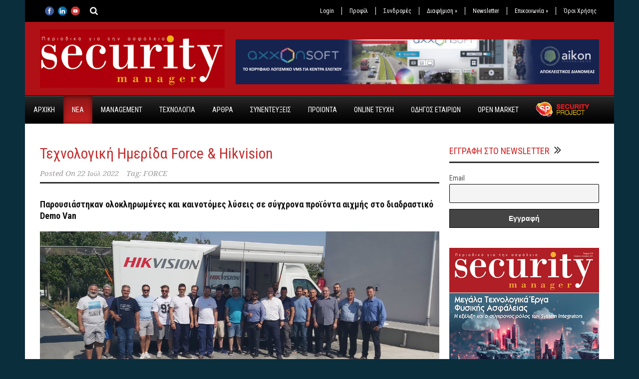

--- FILE ---
content_type: text/html; charset=UTF-8
request_url: https://www.securitymanager.gr/technologiki-imerida-force-amp-hikvision/
body_size: 15731
content:
<!DOCTYPE html>
<!--[if lt IE 7]><html class="no-js lt-ie9 lt-ie8 lt-ie7" lang="el"> <![endif]-->
<!--[if IE 7]><html class="no-js lt-ie9 lt-ie8" lang="el"> <![endif]-->
<!--[if IE 8]><html class="no-js lt-ie9" lang="el"> <![endif]-->
<!--[if gt IE 8]><!--> <html class="no-js" lang="el"> <!--<![endif]-->
<head>

	<!-- Basic Page Needs
  ================================================== -->
	<meta charset="UTF-8" />
	<title>SECURITY MANAGER: Περιοδικό για την ασφάλεια  Τεχνολογική Ημερίδα Force &amp; Hikvision | SECURITY MANAGER: Περιοδικό για την ασφάλεια</title>

	<!--[if lt IE 9]>
		<script src="http://html5shiv.googlecode.com/svn/trunk/html5.js"></script>
	<![endif]-->

	<!-- CSS
  ================================================== -->
				<meta name="viewport" content="width=device-width, user-scalable=no">
		
	<!--[if IE 7]>
		<link rel="stylesheet" href="https://www.securitymanager.gr/wp-content/themes/worldwide-v1-04/stylesheet/ie7-style.css" /> 
		<link rel="stylesheet" href="https://www.securitymanager.gr/wp-content/themes/worldwide-v1-04/stylesheet/font-awesome/font-awesome-ie7.min.css" /> 
	<![endif]-->	
	
	<link rel="shortcut icon" href="https://www.securitymanager.gr/wp-content/uploads/2020/09/security-manager.png" type="image/x-icon" /><meta name='robots' content='index, follow, max-image-preview:large, max-snippet:-1, max-video-preview:-1' />

	<!-- This site is optimized with the Yoast SEO plugin v16.1.1 - https://yoast.com/wordpress/plugins/seo/ -->
	<link rel="canonical" href="https://www.securitymanager.gr/technologiki-imerida-force-amp-hikvision/" />
	<meta property="og:locale" content="el_GR" />
	<meta property="og:type" content="article" />
	<meta property="og:title" content="Τεχνολογική Ημερίδα Force &amp; Hikvision | SECURITY MANAGER: Περιοδικό για την ασφάλεια" />
	<meta property="og:description" content="Παρουσιάστηκαν ολοκληρωμένες και καινοτόμες λύσεις σε σύγχρονα προϊόντα αιχμής στο διαδραστικό Demo Van  Μια ιδιαίτερα επιτυχημένη τεχνολογική ημερίδα διοργάνωσε η FORCE SECURITY με επίκεντρο τα συστήματα και τις νέες ολοκληρωμένες λύσεις ασφάλειας της Hikvision, στα τέλη Ιουνίου στις εγκαταστάσεις της εταιρίας στην Επανομή Θεσσαλονίκης. Στο χώρο που πραγματοποιήθηκε η ημερίδα φιλοξενήθηκε το πλήρως εξοπλισμένο και διαδραστικό Demo Van της Hikvision όπου είχαν την ευκαιρία να το επισκεφτούν οι επαγγελματίες που συμμετείχαν στην εκδήλωση και να δούνε στη πράξη τη λειτουργία των καινοτόμων λύσεων της εταιρίας. Ομιλητές του σεμιναριακού μέρους της ημερίδας που έγινε σε δύο γκρούπ ήταν οι : Γρατσάνης Γεώργιος (Hikvision Presales Product Support Engineer, Greece &amp; Cyprus) Κουλιούφας Γεώργιος (Force Security &#8211; Chief Engineer) Κατά τη διάρκεια της ημερίδας, όσοι συμμετείχαν είχαν τη δυνατότητα αγοράς επιλεγμένων προϊόντων από συγκεκριμένες κατηγορίες με έκπτωση 30% από τον κατάλογο χονδρικής καθώς να λάβουν μέρος σε κλήρωση δώρων." />
	<meta property="og:url" content="https://www.securitymanager.gr/technologiki-imerida-force-amp-hikvision/" />
	<meta property="og:site_name" content="SECURITY MANAGER: Περιοδικό για την ασφάλεια" />
	<meta property="article:publisher" content="https://www.facebook.com/SecManagerGr/" />
	<meta property="article:published_time" content="2022-07-22T13:50:39+00:00" />
	<meta property="og:image" content="https://www.securitymanager.gr/wp-content/uploads/2022/07/forcehik1-scaled.jpg" />
	<meta property="og:image:width" content="2560" />
	<meta property="og:image:height" content="1153" />
	<meta name="twitter:card" content="summary_large_image" />
	<meta name="twitter:label1" content="Συντάχθηκε από">
	<meta name="twitter:data1" content="vlasis">
	<script type="application/ld+json" class="yoast-schema-graph">{"@context":"https://schema.org","@graph":[{"@type":"WebSite","@id":"https://www.securitymanager.gr/#website","url":"https://www.securitymanager.gr/","name":"SECURITY MANAGER: \u03a0\u03b5\u03c1\u03b9\u03bf\u03b4\u03b9\u03ba\u03cc \u03b3\u03b9\u03b1 \u03c4\u03b7\u03bd \u03b1\u03c3\u03c6\u03ac\u03bb\u03b5\u03b9\u03b1","description":"","potentialAction":[{"@type":"SearchAction","target":"https://www.securitymanager.gr/?s={search_term_string}","query-input":"required name=search_term_string"}],"inLanguage":"el"},{"@type":"ImageObject","@id":"https://www.securitymanager.gr/technologiki-imerida-force-amp-hikvision/#primaryimage","inLanguage":"el","url":"https://www.securitymanager.gr/wp-content/uploads/2022/07/forcehik1-scaled.jpg","contentUrl":"https://www.securitymanager.gr/wp-content/uploads/2022/07/forcehik1-scaled.jpg","width":2560,"height":1153},{"@type":"WebPage","@id":"https://www.securitymanager.gr/technologiki-imerida-force-amp-hikvision/#webpage","url":"https://www.securitymanager.gr/technologiki-imerida-force-amp-hikvision/","name":"\u03a4\u03b5\u03c7\u03bd\u03bf\u03bb\u03bf\u03b3\u03b9\u03ba\u03ae \u0397\u03bc\u03b5\u03c1\u03af\u03b4\u03b1 Force & Hikvision | SECURITY MANAGER: \u03a0\u03b5\u03c1\u03b9\u03bf\u03b4\u03b9\u03ba\u03cc \u03b3\u03b9\u03b1 \u03c4\u03b7\u03bd \u03b1\u03c3\u03c6\u03ac\u03bb\u03b5\u03b9\u03b1","isPartOf":{"@id":"https://www.securitymanager.gr/#website"},"primaryImageOfPage":{"@id":"https://www.securitymanager.gr/technologiki-imerida-force-amp-hikvision/#primaryimage"},"datePublished":"2022-07-22T13:50:39+00:00","dateModified":"2022-07-22T13:50:39+00:00","author":{"@id":"https://www.securitymanager.gr/#/schema/person/96989013da9818003b2087934119773b"},"breadcrumb":{"@id":"https://www.securitymanager.gr/technologiki-imerida-force-amp-hikvision/#breadcrumb"},"inLanguage":"el","potentialAction":[{"@type":"ReadAction","target":["https://www.securitymanager.gr/technologiki-imerida-force-amp-hikvision/"]}]},{"@type":"BreadcrumbList","@id":"https://www.securitymanager.gr/technologiki-imerida-force-amp-hikvision/#breadcrumb","itemListElement":[{"@type":"ListItem","position":1,"item":{"@type":"WebPage","@id":"https://www.securitymanager.gr/","url":"https://www.securitymanager.gr/","name":"Home"}},{"@type":"ListItem","position":2,"item":{"@type":"WebPage","@id":"https://www.securitymanager.gr/technologiki-imerida-force-amp-hikvision/","url":"https://www.securitymanager.gr/technologiki-imerida-force-amp-hikvision/","name":"\u03a4\u03b5\u03c7\u03bd\u03bf\u03bb\u03bf\u03b3\u03b9\u03ba\u03ae \u0397\u03bc\u03b5\u03c1\u03af\u03b4\u03b1 Force &#038; Hikvision"}}]},{"@type":"Person","@id":"https://www.securitymanager.gr/#/schema/person/96989013da9818003b2087934119773b","name":"vlasis","image":{"@type":"ImageObject","@id":"https://www.securitymanager.gr/#personlogo","inLanguage":"el","url":"https://secure.gravatar.com/avatar/c80aed7c78826c806c16580ba09c8c8f?s=96&d=mm&r=g","contentUrl":"https://secure.gravatar.com/avatar/c80aed7c78826c806c16580ba09c8c8f?s=96&d=mm&r=g","caption":"vlasis"}}]}</script>
	<!-- / Yoast SEO plugin. -->


<link rel='dns-prefetch' href='//fonts.googleapis.com' />
<link rel="alternate" type="application/rss+xml" title="Ροή RSS &raquo; SECURITY MANAGER: Περιοδικό για την ασφάλεια" href="https://www.securitymanager.gr/feed/" />
<link rel="alternate" type="application/rss+xml" title="Ροή Σχολίων &raquo; SECURITY MANAGER: Περιοδικό για την ασφάλεια" href="https://www.securitymanager.gr/comments/feed/" />
<link rel="alternate" type="text/calendar" title="SECURITY MANAGER: Περιοδικό για την ασφάλεια &raquo; iCal Τροφοδοσία" href="https://www.securitymanager.gr/events/?ical=1" />
<script type="text/javascript">
window._wpemojiSettings = {"baseUrl":"https:\/\/s.w.org\/images\/core\/emoji\/14.0.0\/72x72\/","ext":".png","svgUrl":"https:\/\/s.w.org\/images\/core\/emoji\/14.0.0\/svg\/","svgExt":".svg","source":{"concatemoji":"https:\/\/www.securitymanager.gr\/wp-includes\/js\/wp-emoji-release.min.js?ver=87e7d69b89e5162051cc545c96e21b5f"}};
/*! This file is auto-generated */
!function(e,a,t){var n,r,o,i=a.createElement("canvas"),p=i.getContext&&i.getContext("2d");function s(e,t){p.clearRect(0,0,i.width,i.height),p.fillText(e,0,0);e=i.toDataURL();return p.clearRect(0,0,i.width,i.height),p.fillText(t,0,0),e===i.toDataURL()}function c(e){var t=a.createElement("script");t.src=e,t.defer=t.type="text/javascript",a.getElementsByTagName("head")[0].appendChild(t)}for(o=Array("flag","emoji"),t.supports={everything:!0,everythingExceptFlag:!0},r=0;r<o.length;r++)t.supports[o[r]]=function(e){if(p&&p.fillText)switch(p.textBaseline="top",p.font="600 32px Arial",e){case"flag":return s("\ud83c\udff3\ufe0f\u200d\u26a7\ufe0f","\ud83c\udff3\ufe0f\u200b\u26a7\ufe0f")?!1:!s("\ud83c\uddfa\ud83c\uddf3","\ud83c\uddfa\u200b\ud83c\uddf3")&&!s("\ud83c\udff4\udb40\udc67\udb40\udc62\udb40\udc65\udb40\udc6e\udb40\udc67\udb40\udc7f","\ud83c\udff4\u200b\udb40\udc67\u200b\udb40\udc62\u200b\udb40\udc65\u200b\udb40\udc6e\u200b\udb40\udc67\u200b\udb40\udc7f");case"emoji":return!s("\ud83e\udef1\ud83c\udffb\u200d\ud83e\udef2\ud83c\udfff","\ud83e\udef1\ud83c\udffb\u200b\ud83e\udef2\ud83c\udfff")}return!1}(o[r]),t.supports.everything=t.supports.everything&&t.supports[o[r]],"flag"!==o[r]&&(t.supports.everythingExceptFlag=t.supports.everythingExceptFlag&&t.supports[o[r]]);t.supports.everythingExceptFlag=t.supports.everythingExceptFlag&&!t.supports.flag,t.DOMReady=!1,t.readyCallback=function(){t.DOMReady=!0},t.supports.everything||(n=function(){t.readyCallback()},a.addEventListener?(a.addEventListener("DOMContentLoaded",n,!1),e.addEventListener("load",n,!1)):(e.attachEvent("onload",n),a.attachEvent("onreadystatechange",function(){"complete"===a.readyState&&t.readyCallback()})),(e=t.source||{}).concatemoji?c(e.concatemoji):e.wpemoji&&e.twemoji&&(c(e.twemoji),c(e.wpemoji)))}(window,document,window._wpemojiSettings);
</script>
<style type="text/css">
img.wp-smiley,
img.emoji {
	display: inline !important;
	border: none !important;
	box-shadow: none !important;
	height: 1em !important;
	width: 1em !important;
	margin: 0 0.07em !important;
	vertical-align: -0.1em !important;
	background: none !important;
	padding: 0 !important;
}
</style>
	
<link rel='stylesheet' id='wow-style-css' href='https://www.securitymanager.gr/wp-content/themes/worldwide-v1-04/style.css?ver=87e7d69b89e5162051cc545c96e21b5f' type='text/css' media='all' />
<link rel='stylesheet' id='wow-foundation-css' href='https://www.securitymanager.gr/wp-content/themes/worldwide-v1-04/stylesheet/foundation-responsive.css?ver=87e7d69b89e5162051cc545c96e21b5f' type='text/css' media='all' />
<link rel='stylesheet' id='style-custom-css' href='https://www.securitymanager.gr/wp-content/themes/worldwide-v1-04/style-custom.css?ver=87e7d69b89e5162051cc545c96e21b5f' type='text/css' media='all' />
<link rel='stylesheet' id='Google-Font-Droid+Serif-css' href='https://fonts.googleapis.com/css?family=Droid+Serif%3An%2Ci%2Cb%2Cbi&#038;subset=greek&#038;ver=87e7d69b89e5162051cc545c96e21b5f' type='text/css' media='all' />
<link rel='stylesheet' id='Google-Font-Roboto+Condensed-css' href='https://fonts.googleapis.com/css?family=Roboto+Condensed%3An%2Ci%2Cb%2Cbi&#038;subset=greek&#038;ver=87e7d69b89e5162051cc545c96e21b5f' type='text/css' media='all' />
<link rel='stylesheet' id='mp-theme-css' href='https://www.securitymanager.gr/wp-content/plugins/memberpress/css/ui/theme.css?ver=1.12.11' type='text/css' media='all' />
<link rel='stylesheet' id='wp-block-library-css' href='https://www.securitymanager.gr/wp-includes/css/dist/block-library/style.min.css?ver=87e7d69b89e5162051cc545c96e21b5f' type='text/css' media='all' />
<link rel='stylesheet' id='classic-theme-styles-css' href='https://www.securitymanager.gr/wp-includes/css/classic-themes.min.css?ver=87e7d69b89e5162051cc545c96e21b5f' type='text/css' media='all' />
<style id='global-styles-inline-css' type='text/css'>
body{--wp--preset--color--black: #000000;--wp--preset--color--cyan-bluish-gray: #abb8c3;--wp--preset--color--white: #ffffff;--wp--preset--color--pale-pink: #f78da7;--wp--preset--color--vivid-red: #cf2e2e;--wp--preset--color--luminous-vivid-orange: #ff6900;--wp--preset--color--luminous-vivid-amber: #fcb900;--wp--preset--color--light-green-cyan: #7bdcb5;--wp--preset--color--vivid-green-cyan: #00d084;--wp--preset--color--pale-cyan-blue: #8ed1fc;--wp--preset--color--vivid-cyan-blue: #0693e3;--wp--preset--color--vivid-purple: #9b51e0;--wp--preset--gradient--vivid-cyan-blue-to-vivid-purple: linear-gradient(135deg,rgba(6,147,227,1) 0%,rgb(155,81,224) 100%);--wp--preset--gradient--light-green-cyan-to-vivid-green-cyan: linear-gradient(135deg,rgb(122,220,180) 0%,rgb(0,208,130) 100%);--wp--preset--gradient--luminous-vivid-amber-to-luminous-vivid-orange: linear-gradient(135deg,rgba(252,185,0,1) 0%,rgba(255,105,0,1) 100%);--wp--preset--gradient--luminous-vivid-orange-to-vivid-red: linear-gradient(135deg,rgba(255,105,0,1) 0%,rgb(207,46,46) 100%);--wp--preset--gradient--very-light-gray-to-cyan-bluish-gray: linear-gradient(135deg,rgb(238,238,238) 0%,rgb(169,184,195) 100%);--wp--preset--gradient--cool-to-warm-spectrum: linear-gradient(135deg,rgb(74,234,220) 0%,rgb(151,120,209) 20%,rgb(207,42,186) 40%,rgb(238,44,130) 60%,rgb(251,105,98) 80%,rgb(254,248,76) 100%);--wp--preset--gradient--blush-light-purple: linear-gradient(135deg,rgb(255,206,236) 0%,rgb(152,150,240) 100%);--wp--preset--gradient--blush-bordeaux: linear-gradient(135deg,rgb(254,205,165) 0%,rgb(254,45,45) 50%,rgb(107,0,62) 100%);--wp--preset--gradient--luminous-dusk: linear-gradient(135deg,rgb(255,203,112) 0%,rgb(199,81,192) 50%,rgb(65,88,208) 100%);--wp--preset--gradient--pale-ocean: linear-gradient(135deg,rgb(255,245,203) 0%,rgb(182,227,212) 50%,rgb(51,167,181) 100%);--wp--preset--gradient--electric-grass: linear-gradient(135deg,rgb(202,248,128) 0%,rgb(113,206,126) 100%);--wp--preset--gradient--midnight: linear-gradient(135deg,rgb(2,3,129) 0%,rgb(40,116,252) 100%);--wp--preset--duotone--dark-grayscale: url('#wp-duotone-dark-grayscale');--wp--preset--duotone--grayscale: url('#wp-duotone-grayscale');--wp--preset--duotone--purple-yellow: url('#wp-duotone-purple-yellow');--wp--preset--duotone--blue-red: url('#wp-duotone-blue-red');--wp--preset--duotone--midnight: url('#wp-duotone-midnight');--wp--preset--duotone--magenta-yellow: url('#wp-duotone-magenta-yellow');--wp--preset--duotone--purple-green: url('#wp-duotone-purple-green');--wp--preset--duotone--blue-orange: url('#wp-duotone-blue-orange');--wp--preset--font-size--small: 13px;--wp--preset--font-size--medium: 20px;--wp--preset--font-size--large: 36px;--wp--preset--font-size--x-large: 42px;--wp--preset--spacing--20: 0.44rem;--wp--preset--spacing--30: 0.67rem;--wp--preset--spacing--40: 1rem;--wp--preset--spacing--50: 1.5rem;--wp--preset--spacing--60: 2.25rem;--wp--preset--spacing--70: 3.38rem;--wp--preset--spacing--80: 5.06rem;--wp--preset--shadow--natural: 6px 6px 9px rgba(0, 0, 0, 0.2);--wp--preset--shadow--deep: 12px 12px 50px rgba(0, 0, 0, 0.4);--wp--preset--shadow--sharp: 6px 6px 0px rgba(0, 0, 0, 0.2);--wp--preset--shadow--outlined: 6px 6px 0px -3px rgba(255, 255, 255, 1), 6px 6px rgba(0, 0, 0, 1);--wp--preset--shadow--crisp: 6px 6px 0px rgba(0, 0, 0, 1);}:where(.is-layout-flex){gap: 0.5em;}body .is-layout-flow > .alignleft{float: left;margin-inline-start: 0;margin-inline-end: 2em;}body .is-layout-flow > .alignright{float: right;margin-inline-start: 2em;margin-inline-end: 0;}body .is-layout-flow > .aligncenter{margin-left: auto !important;margin-right: auto !important;}body .is-layout-constrained > .alignleft{float: left;margin-inline-start: 0;margin-inline-end: 2em;}body .is-layout-constrained > .alignright{float: right;margin-inline-start: 2em;margin-inline-end: 0;}body .is-layout-constrained > .aligncenter{margin-left: auto !important;margin-right: auto !important;}body .is-layout-constrained > :where(:not(.alignleft):not(.alignright):not(.alignfull)){max-width: var(--wp--style--global--content-size);margin-left: auto !important;margin-right: auto !important;}body .is-layout-constrained > .alignwide{max-width: var(--wp--style--global--wide-size);}body .is-layout-flex{display: flex;}body .is-layout-flex{flex-wrap: wrap;align-items: center;}body .is-layout-flex > *{margin: 0;}:where(.wp-block-columns.is-layout-flex){gap: 2em;}.has-black-color{color: var(--wp--preset--color--black) !important;}.has-cyan-bluish-gray-color{color: var(--wp--preset--color--cyan-bluish-gray) !important;}.has-white-color{color: var(--wp--preset--color--white) !important;}.has-pale-pink-color{color: var(--wp--preset--color--pale-pink) !important;}.has-vivid-red-color{color: var(--wp--preset--color--vivid-red) !important;}.has-luminous-vivid-orange-color{color: var(--wp--preset--color--luminous-vivid-orange) !important;}.has-luminous-vivid-amber-color{color: var(--wp--preset--color--luminous-vivid-amber) !important;}.has-light-green-cyan-color{color: var(--wp--preset--color--light-green-cyan) !important;}.has-vivid-green-cyan-color{color: var(--wp--preset--color--vivid-green-cyan) !important;}.has-pale-cyan-blue-color{color: var(--wp--preset--color--pale-cyan-blue) !important;}.has-vivid-cyan-blue-color{color: var(--wp--preset--color--vivid-cyan-blue) !important;}.has-vivid-purple-color{color: var(--wp--preset--color--vivid-purple) !important;}.has-black-background-color{background-color: var(--wp--preset--color--black) !important;}.has-cyan-bluish-gray-background-color{background-color: var(--wp--preset--color--cyan-bluish-gray) !important;}.has-white-background-color{background-color: var(--wp--preset--color--white) !important;}.has-pale-pink-background-color{background-color: var(--wp--preset--color--pale-pink) !important;}.has-vivid-red-background-color{background-color: var(--wp--preset--color--vivid-red) !important;}.has-luminous-vivid-orange-background-color{background-color: var(--wp--preset--color--luminous-vivid-orange) !important;}.has-luminous-vivid-amber-background-color{background-color: var(--wp--preset--color--luminous-vivid-amber) !important;}.has-light-green-cyan-background-color{background-color: var(--wp--preset--color--light-green-cyan) !important;}.has-vivid-green-cyan-background-color{background-color: var(--wp--preset--color--vivid-green-cyan) !important;}.has-pale-cyan-blue-background-color{background-color: var(--wp--preset--color--pale-cyan-blue) !important;}.has-vivid-cyan-blue-background-color{background-color: var(--wp--preset--color--vivid-cyan-blue) !important;}.has-vivid-purple-background-color{background-color: var(--wp--preset--color--vivid-purple) !important;}.has-black-border-color{border-color: var(--wp--preset--color--black) !important;}.has-cyan-bluish-gray-border-color{border-color: var(--wp--preset--color--cyan-bluish-gray) !important;}.has-white-border-color{border-color: var(--wp--preset--color--white) !important;}.has-pale-pink-border-color{border-color: var(--wp--preset--color--pale-pink) !important;}.has-vivid-red-border-color{border-color: var(--wp--preset--color--vivid-red) !important;}.has-luminous-vivid-orange-border-color{border-color: var(--wp--preset--color--luminous-vivid-orange) !important;}.has-luminous-vivid-amber-border-color{border-color: var(--wp--preset--color--luminous-vivid-amber) !important;}.has-light-green-cyan-border-color{border-color: var(--wp--preset--color--light-green-cyan) !important;}.has-vivid-green-cyan-border-color{border-color: var(--wp--preset--color--vivid-green-cyan) !important;}.has-pale-cyan-blue-border-color{border-color: var(--wp--preset--color--pale-cyan-blue) !important;}.has-vivid-cyan-blue-border-color{border-color: var(--wp--preset--color--vivid-cyan-blue) !important;}.has-vivid-purple-border-color{border-color: var(--wp--preset--color--vivid-purple) !important;}.has-vivid-cyan-blue-to-vivid-purple-gradient-background{background: var(--wp--preset--gradient--vivid-cyan-blue-to-vivid-purple) !important;}.has-light-green-cyan-to-vivid-green-cyan-gradient-background{background: var(--wp--preset--gradient--light-green-cyan-to-vivid-green-cyan) !important;}.has-luminous-vivid-amber-to-luminous-vivid-orange-gradient-background{background: var(--wp--preset--gradient--luminous-vivid-amber-to-luminous-vivid-orange) !important;}.has-luminous-vivid-orange-to-vivid-red-gradient-background{background: var(--wp--preset--gradient--luminous-vivid-orange-to-vivid-red) !important;}.has-very-light-gray-to-cyan-bluish-gray-gradient-background{background: var(--wp--preset--gradient--very-light-gray-to-cyan-bluish-gray) !important;}.has-cool-to-warm-spectrum-gradient-background{background: var(--wp--preset--gradient--cool-to-warm-spectrum) !important;}.has-blush-light-purple-gradient-background{background: var(--wp--preset--gradient--blush-light-purple) !important;}.has-blush-bordeaux-gradient-background{background: var(--wp--preset--gradient--blush-bordeaux) !important;}.has-luminous-dusk-gradient-background{background: var(--wp--preset--gradient--luminous-dusk) !important;}.has-pale-ocean-gradient-background{background: var(--wp--preset--gradient--pale-ocean) !important;}.has-electric-grass-gradient-background{background: var(--wp--preset--gradient--electric-grass) !important;}.has-midnight-gradient-background{background: var(--wp--preset--gradient--midnight) !important;}.has-small-font-size{font-size: var(--wp--preset--font-size--small) !important;}.has-medium-font-size{font-size: var(--wp--preset--font-size--medium) !important;}.has-large-font-size{font-size: var(--wp--preset--font-size--large) !important;}.has-x-large-font-size{font-size: var(--wp--preset--font-size--x-large) !important;}
.wp-block-navigation a:where(:not(.wp-element-button)){color: inherit;}
:where(.wp-block-columns.is-layout-flex){gap: 2em;}
.wp-block-pullquote{font-size: 1.5em;line-height: 1.6;}
</style>
<link rel='stylesheet' id='contact-form-7-css' href='https://www.securitymanager.gr/wp-content/plugins/contact-form-7/includes/css/styles.css?ver=5.8.7' type='text/css' media='all' />
<link rel='stylesheet' id='newsletter-css' href='https://www.securitymanager.gr/wp-content/plugins/newsletter/style.css?ver=8.9.4' type='text/css' media='all' />
<link rel='stylesheet' id='superfish-css' href='https://www.securitymanager.gr/wp-content/themes/worldwide-v1-04/stylesheet/superfish.css?ver=87e7d69b89e5162051cc545c96e21b5f' type='text/css' media='all' />
<link rel='stylesheet' id='fancybox-css' href='https://www.securitymanager.gr/wp-content/themes/worldwide-v1-04/stylesheet/fancybox.css?ver=87e7d69b89e5162051cc545c96e21b5f' type='text/css' media='all' />
<link rel='stylesheet' id='fancybox-thumbs-css' href='https://www.securitymanager.gr/wp-content/themes/worldwide-v1-04/stylesheet/jquery.fancybox-thumbs.css?ver=87e7d69b89e5162051cc545c96e21b5f' type='text/css' media='all' />
<link rel='stylesheet' id='font-awesome-css' href='https://www.securitymanager.gr/wp-content/themes/worldwide-v1-04/stylesheet/font-awesome/font-awesome.css?ver=87e7d69b89e5162051cc545c96e21b5f' type='text/css' media='all' />
<link rel='stylesheet' id='flex-slider-css' href='https://www.securitymanager.gr/wp-content/themes/worldwide-v1-04/stylesheet/flexslider.css?ver=87e7d69b89e5162051cc545c96e21b5f' type='text/css' media='all' />
<script type='text/javascript' src='https://www.securitymanager.gr/wp-content/plugins/enable-jquery-migrate-helper/js/jquery/jquery-1.12.4-wp.js?ver=1.12.4-wp' id='jquery-core-js'></script>
<script type='text/javascript' src='https://www.securitymanager.gr/wp-content/plugins/enable-jquery-migrate-helper/js/jquery-migrate/jquery-migrate-1.4.1-wp.js?ver=1.4.1-wp' id='jquery-migrate-js'></script>
<script type='text/javascript' src='https://www.securitymanager.gr/wp-content/themes/worldwide-v1-04/javascript/jquery.fitvids.js?ver=1.0' id='fitvids-js'></script>
<link rel="https://api.w.org/" href="https://www.securitymanager.gr/wp-json/" /><link rel="alternate" type="application/json" href="https://www.securitymanager.gr/wp-json/wp/v2/posts/31869" /><link rel="EditURI" type="application/rsd+xml" title="RSD" href="https://www.securitymanager.gr/xmlrpc.php?rsd" />
<link rel="wlwmanifest" type="application/wlwmanifest+xml" href="https://www.securitymanager.gr/wp-includes/wlwmanifest.xml" />

<link rel='shortlink' href='https://www.securitymanager.gr/?p=31869' />
<link rel="alternate" type="application/json+oembed" href="https://www.securitymanager.gr/wp-json/oembed/1.0/embed?url=https%3A%2F%2Fwww.securitymanager.gr%2Ftechnologiki-imerida-force-amp-hikvision%2F" />
<link rel="alternate" type="text/xml+oembed" href="https://www.securitymanager.gr/wp-json/oembed/1.0/embed?url=https%3A%2F%2Fwww.securitymanager.gr%2Ftechnologiki-imerida-force-amp-hikvision%2F&#038;format=xml" />
<meta name="tec-api-version" content="v1"><meta name="tec-api-origin" content="https://www.securitymanager.gr"><link rel="alternate" href="https://www.securitymanager.gr/wp-json/tribe/events/v1/" /><!-- Google tag (gtag.js) -->
<script async src="https://www.googletagmanager.com/gtag/js?id=G-7RMP7R4CCP"></script>
<script>
  window.dataLayer = window.dataLayer || [];
  function gtag(){dataLayer.push(arguments);}
  gtag('js', new Date());

  gtag('config', 'G-7RMP7R4CCP');
</script>

<script async src="https://securepubads.g.doubleclick.net/tag/js/gpt.js"></script>
<script>
  window.googletag = window.googletag || {cmd: []};
  googletag.cmd.push(function() {
    googletag.defineSlot('/14406276/securitymanager.gr_sidebar_1', [300, 250], 'div-gpt-ad-1683630284677-0').addService(googletag.pubads());
googletag.defineSlot('/14406276/securitymanager.gr_sidebar_static', [300, 250], 'div-gpt-ad-1742564155757-0').addService(googletag.pubads());
    googletag.pubads().enableSingleRequest();
    googletag.pubads().collapseEmptyDivs();
    googletag.enableServices();
  });
</script>	
<!--[if lt IE 9]>
<style type="text/css">
	body{ min-width: 1180px; }
	div.shortcode-dropcap.circle,
	div.anythingSlider .anythingControls ul a, .flex-control-nav li a, 
	.nivo-controlNav a, ls-bottom-slidebuttons a{
		z-index: 1000;
		position: relative;
		behavior: url(https://www.securitymanager.gr/wp-content/themes/worldwide-v1-04/stylesheet/ie-fix/PIE.php);
	}

	ul.gdl-accordion li, ul.gdl-toggle-box li{ overflow: hidden; }
	
		
</style>
<![endif]-->
</head>
<body class="post-template-default single single-post postid-31869 single-format-standard w2dc-body tribe-no-js">
<div class="body-outer-wrapper">
	<div class="body-wrapper">
		<div class="header-outer-wrapper">
			<!-- top navigation -->
							<div class="top-navigation-wrapper boxed-style">
					<div class="top-navigation-container container">
						<div class="top-navigation-left"><div class="top-superfish-wrapper" id="top-superfish-wrapper" ><ul id="menu-it-security-top-menu" class="top-menu"><li id="menu-item-5143" class="menu-item menu-item-type-post_type menu-item-object-page menu-item-5143"><a href="https://www.securitymanager.gr/login/">Login</a></li>
<li id="menu-item-4882" class="menu-item menu-item-type-post_type menu-item-object-page menu-item-4882"><a href="https://www.securitymanager.gr/profil/">Προφίλ</a></li>
<li id="menu-item-4905" class="menu-item menu-item-type-post_type menu-item-object-page menu-item-4905"><a href="https://www.securitymanager.gr/syndromes/">Συνδρομές</a></li>
<li id="menu-item-4922" class="menu-item menu-item-type-custom menu-item-object-custom menu-item-has-children menu-item-4922"><a href="#">Διαφήμιση</a>
<ul class="sub-menu">
	<li id="menu-item-4919" class="menu-item menu-item-type-post_type menu-item-object-page menu-item-4919"><a href="https://www.securitymanager.gr/diafimisi/">Περιοδικό</a></li>
	<li id="menu-item-4920" class="menu-item menu-item-type-post_type menu-item-object-page menu-item-4920"><a href="https://www.securitymanager.gr/diafimisi-news-letter/">News Letter</a></li>
	<li id="menu-item-4921" class="menu-item menu-item-type-post_type menu-item-object-page menu-item-4921"><a href="https://www.securitymanager.gr/diafimisi-site/">Site</a></li>
</ul>
</li>
<li id="menu-item-19700" class="menu-item menu-item-type-post_type menu-item-object-page menu-item-19700"><a href="https://www.securitymanager.gr/newsletter/">Newsletter</a></li>
<li id="menu-item-5033" class="menu-item menu-item-type-custom menu-item-object-custom menu-item-has-children menu-item-5033"><a href="#">Επικοινωνία</a>
<ul class="sub-menu">
	<li id="menu-item-5036" class="menu-item menu-item-type-post_type menu-item-object-page menu-item-5036"><a href="https://www.securitymanager.gr/tomeas-syntaxis/">Τομέας Σύνταξης</a></li>
	<li id="menu-item-5035" class="menu-item menu-item-type-post_type menu-item-object-page menu-item-5035"><a href="https://www.securitymanager.gr/5016-2/">Τομέας Διαφήμισης</a></li>
	<li id="menu-item-5034" class="menu-item menu-item-type-post_type menu-item-object-page menu-item-5034"><a href="https://www.securitymanager.gr/tomeas-syndromon/">Τομέας Συνδρομών</a></li>
</ul>
</li>
<li id="menu-item-34277" class="menu-item menu-item-type-post_type menu-item-object-page menu-item-34277"><a href="https://www.securitymanager.gr/oroi-chrisis/">Όροι Χρήσης</a></li>
</ul><div class="clear"></div></div><div class="top-responsive-wrapper" ><div class="menu-it-security-top-menu-container"><select id="menu-it-security-top-menu-1" class="menu dropdown-menu"><option value="" class="blank">&#8212; Top Menu &#8212;</option><option class="menu-item menu-item-type-post_type menu-item-object-page menu-item-5143 menu-item-depth-0" value="https://www.securitymanager.gr/login/">Login</option>
<option class="menu-item menu-item-type-post_type menu-item-object-page menu-item-4882 menu-item-depth-0" value="https://www.securitymanager.gr/profil/">Προφίλ</option>
<option class="menu-item menu-item-type-post_type menu-item-object-page menu-item-4905 menu-item-depth-0" value="https://www.securitymanager.gr/syndromes/">Συνδρομές</option>
<option class="menu-item menu-item-type-custom menu-item-object-custom menu-item-has-children menu-item-4922 menu-item-depth-0" value="#">Διαφήμιση</option>	<option class="menu-item menu-item-type-post_type menu-item-object-page menu-item-4919 menu-item-depth-1" value="https://www.securitymanager.gr/diafimisi/">- Περιοδικό</option>
	<option class="menu-item menu-item-type-post_type menu-item-object-page menu-item-4920 menu-item-depth-1" value="https://www.securitymanager.gr/diafimisi-news-letter/">- News Letter</option>
	<option class="menu-item menu-item-type-post_type menu-item-object-page menu-item-4921 menu-item-depth-1" value="https://www.securitymanager.gr/diafimisi-site/">- Site</option>

<option class="menu-item menu-item-type-post_type menu-item-object-page menu-item-19700 menu-item-depth-0" value="https://www.securitymanager.gr/newsletter/">Newsletter</option>
<option class="menu-item menu-item-type-custom menu-item-object-custom menu-item-has-children menu-item-5033 menu-item-depth-0" value="#">Επικοινωνία</option>	<option class="menu-item menu-item-type-post_type menu-item-object-page menu-item-5036 menu-item-depth-1" value="https://www.securitymanager.gr/tomeas-syntaxis/">- Τομέας Σύνταξης</option>
	<option class="menu-item menu-item-type-post_type menu-item-object-page menu-item-5035 menu-item-depth-1" value="https://www.securitymanager.gr/5016-2/">- Τομέας Διαφήμισης</option>
	<option class="menu-item menu-item-type-post_type menu-item-object-page menu-item-5034 menu-item-depth-1" value="https://www.securitymanager.gr/tomeas-syndromon/">- Τομέας Συνδρομών</option>

<option class="menu-item menu-item-type-post_type menu-item-object-page menu-item-34277 menu-item-depth-0" value="https://www.securitymanager.gr/oroi-chrisis/">Όροι Χρήσης</option>
</select></div></div></div><div class="top-navigation-right"><div class="top-search-wrapper">								<div class="gdl-search-form">
									<form method="get" id="searchform" action="https://www.securitymanager.gr/">
										<input type="submit" id="searchsubmit" value="" />
										<div class="search-text" id="search-text">
											<input type="text" value="" name="s" id="s" autocomplete="off" data-default="" />
										</div>
										<div class="clear"></div>
									</form>
								</div>
								</div><div id="gdl-social-icon" class="social-wrapper gdl-retina"><div class="social-icon-wrapper"><div class="social-icon"><a target="_blank" href="https://www.facebook.com/SecManagerGr/"><img src="https://www.securitymanager.gr/wp-content/themes/worldwide-v1-04/images/icon/social-icon/facebook.png" alt="facebook" width="18" height="18" /></a></div><div class="social-icon"><a target="_blank" href="https://www.linkedin.com/company/security-manager-mag/"><img src="https://www.securitymanager.gr/wp-content/themes/worldwide-v1-04/images/icon/social-icon/linkedin.png" alt="linkedin" width="18" height="18" /></a></div><div class="social-icon"><a target="_blank" href="https://www.youtube.com/channel/UCbsZdVs2AAezFUPIqvolTew/playlists"><img src="https://www.securitymanager.gr/wp-content/themes/worldwide-v1-04/images/icon/social-icon/youtube.png" alt="youtube" width="18" height="18" /></a></div></div></div></div>						<div class="clear"></div>
					</div>
				</div> <!-- top navigation wrapper -->
						
			<div class="header-wrapper boxed-style">
				<div class="header-container container">
					<!-- Get Logo -->
					<div class="logo-wrapper">
						<a href="https://www.securitymanager.gr"><img src="https://www.securitymanager.gr/wp-content/uploads/2017/06/logo-370.jpg" alt=""/></a>					</div>
					
					<!-- Right Banner Area -->
					<div class="header-right-banner-wrapper">
					<div class="header-banner-image" ><a href="https://www.aikontechnologies.gr/" target="_blank" ><img src="https://www.securitymanager.gr/wp-content/uploads/2025/11/aikon.gif" alt=""/></a></div>					</div>
					<div class="clear"></div>		
				</div> <!-- header container -->
			</div> <!-- header wrapper -->
			
			<!-- Navigation -->
			<div class="gdl-navigation-wrapper boxed-style">
				<div class="responsive-menu-wrapper"><select id="menu-it-security-main-menu" class="menu dropdown-menu"><option value="" class="blank">&#8212; Main Menu &#8212;</option><option class="menu-item menu-item-type-post_type menu-item-object-page menu-item-home menu-item-4865 menu-item-depth-0" value="https://www.securitymanager.gr/">ΑΡΧΙΚΗ</option>
<option class="menu-item menu-item-type-taxonomy menu-item-object-category current-post-ancestor current-menu-parent current-post-parent menu-item-6927 menu-item-depth-0" value="https://www.securitymanager.gr/category/news/">ΝΕΑ</option>
<option class="menu-item menu-item-type-taxonomy menu-item-object-category menu-item-6928 menu-item-depth-0" value="https://www.securitymanager.gr/category/management/">MANAGEMENT</option>
<option class="menu-item menu-item-type-taxonomy menu-item-object-category menu-item-has-children menu-item-6929 menu-item-depth-0" value="https://www.securitymanager.gr/category/technologia/">ΤΕΧΝΟΛΟΓΙΑ</option>	<option class="menu-item menu-item-type-taxonomy menu-item-object-category menu-item-6936 menu-item-depth-1" value="https://www.securitymanager.gr/category/technologia/video-surveillance/">- Video Surveillance</option>
	<option class="menu-item menu-item-type-taxonomy menu-item-object-category menu-item-6934 menu-item-depth-1" value="https://www.securitymanager.gr/category/technologia/intrusion-alarm/">- Intrusion Alarm</option>
	<option class="menu-item menu-item-type-taxonomy menu-item-object-category menu-item-6930 menu-item-depth-1" value="https://www.securitymanager.gr/category/technologia/access-control/">- Access Control</option>
	<option class="menu-item menu-item-type-taxonomy menu-item-object-category menu-item-6933 menu-item-depth-1" value="https://www.securitymanager.gr/category/technologia/fire-safety/">- Fire Safety</option>
	<option class="menu-item menu-item-type-taxonomy menu-item-object-category menu-item-6932 menu-item-depth-1" value="https://www.securitymanager.gr/category/technologia/drones/">- Drones</option>
	<option class="menu-item menu-item-type-taxonomy menu-item-object-category menu-item-6931 menu-item-depth-1" value="https://www.securitymanager.gr/category/technologia/case-study/">- Case Study</option>
	<option class="menu-item menu-item-type-taxonomy menu-item-object-category menu-item-6935 menu-item-depth-1" value="https://www.securitymanager.gr/category/technologia/security-doctor/">- Security Doctor</option>

<option class="menu-item menu-item-type-taxonomy menu-item-object-category menu-item-has-children menu-item-6920 menu-item-depth-0" value="https://www.securitymanager.gr/category/arthra/">ΑΡΘΡΑ</option>	<option class="menu-item menu-item-type-taxonomy menu-item-object-category menu-item-6922 menu-item-depth-1" value="https://www.securitymanager.gr/category/arthra/editorial/">- Editorial</option>
	<option class="menu-item menu-item-type-taxonomy menu-item-object-category menu-item-6926 menu-item-depth-1" value="https://www.securitymanager.gr/category/arthra/themata/">- Θέματα</option>
	<option class="menu-item menu-item-type-taxonomy menu-item-object-category menu-item-6937 menu-item-depth-1" value="https://www.securitymanager.gr/category/reportaz/">- Ρεπορτάζ</option>
	<option class="menu-item menu-item-type-taxonomy menu-item-object-category menu-item-6923 menu-item-depth-1" value="https://www.securitymanager.gr/category/arthra/homeland-security/">- Homeland Security</option>
	<option class="menu-item menu-item-type-taxonomy menu-item-object-category menu-item-6921 menu-item-depth-1" value="https://www.securitymanager.gr/category/arthra/defence-security/">- Defence Security</option>
	<option class="menu-item menu-item-type-taxonomy menu-item-object-category menu-item-6924 menu-item-depth-1" value="https://www.securitymanager.gr/category/arthra/special-edition/">- Special Edition</option>
	<option class="menu-item menu-item-type-taxonomy menu-item-object-category menu-item-6925 menu-item-depth-1" value="https://www.securitymanager.gr/category/arthra/gnomi/">- Γνώμη</option>
	<option class="menu-item menu-item-type-taxonomy menu-item-object-category menu-item-23455 menu-item-depth-1" value="https://www.securitymanager.gr/category/seminaria/">- ΣΕΜΙΝΑΡΙΑ</option>

<option class="menu-item menu-item-type-taxonomy menu-item-object-category menu-item-6938 menu-item-depth-0" value="https://www.securitymanager.gr/category/synentefxis/">ΣΥΝΕΝΤΕΥΞΕΙΣ</option>
<option class="menu-item menu-item-type-taxonomy menu-item-object-category menu-item-has-children menu-item-6951 menu-item-depth-0" value="https://www.securitymanager.gr/category/proionta/">ΠΡΟΙΟΝΤΑ</option>	<option class="menu-item menu-item-type-taxonomy menu-item-object-category menu-item-has-children menu-item-6946 menu-item-depth-1" value="https://www.securitymanager.gr/category/proionta/parousiasis/">- Παρουσιάσεις</option>		<option class="menu-item menu-item-type-taxonomy menu-item-object-category menu-item-6950 menu-item-depth-2" value="https://www.securitymanager.gr/category/proionta/parousiasis/video-surveillance-parousiasis/">- - Video Surveillance</option>
		<option class="menu-item menu-item-type-taxonomy menu-item-object-category menu-item-6949 menu-item-depth-2" value="https://www.securitymanager.gr/category/proionta/parousiasis/intrusion-alarm-parousiasis/">- - Intrusion Alarm</option>
		<option class="menu-item menu-item-type-taxonomy menu-item-object-category menu-item-6947 menu-item-depth-2" value="https://www.securitymanager.gr/category/proionta/parousiasis/access-control-parousiasis/">- - Access Control</option>
		<option class="menu-item menu-item-type-taxonomy menu-item-object-category menu-item-6948 menu-item-depth-2" value="https://www.securitymanager.gr/category/proionta/parousiasis/fire-safety-parousiasis/">- - Fire Safety</option>

	<option class="menu-item menu-item-type-taxonomy menu-item-object-category menu-item-has-children menu-item-6939 menu-item-depth-1" value="https://www.securitymanager.gr/category/proionta/reviews/">- Reviews</option>		<option class="menu-item menu-item-type-taxonomy menu-item-object-category menu-item-6945 menu-item-depth-2" value="https://www.securitymanager.gr/category/proionta/reviews/video-surveillance-reviews/">- - Video Surveillance</option>
		<option class="menu-item menu-item-type-taxonomy menu-item-object-category menu-item-6942 menu-item-depth-2" value="https://www.securitymanager.gr/category/proionta/reviews/intrusion-alarm-reviews/">- - Intrusion Alarm</option>
		<option class="menu-item menu-item-type-taxonomy menu-item-object-category menu-item-6940 menu-item-depth-2" value="https://www.securitymanager.gr/category/proionta/reviews/access-control-reviews/">- - Access Control</option>
		<option class="menu-item menu-item-type-taxonomy menu-item-object-category menu-item-6941 menu-item-depth-2" value="https://www.securitymanager.gr/category/proionta/reviews/fire-safety-reviews/">- - Fire Safety</option>
		<option class="menu-item menu-item-type-taxonomy menu-item-object-category menu-item-6943 menu-item-depth-2" value="https://www.securitymanager.gr/category/proionta/reviews/services/">- - Services</option>
		<option class="menu-item menu-item-type-taxonomy menu-item-object-category menu-item-6944 menu-item-depth-2" value="https://www.securitymanager.gr/category/proionta/reviews/solutions/">- - Solutions</option>


<option class="menu-item menu-item-type-custom menu-item-object-custom menu-item-has-children menu-item-18842 menu-item-depth-0" value="#">ONLINE TEYXH</option>	<option class="menu-item menu-item-type-post_type menu-item-object-page menu-item-8969 menu-item-depth-1" value="https://www.securitymanager.gr/online-tefchi-security-manager/">- Security Manager</option>
	<option class="menu-item menu-item-type-post_type menu-item-object-page menu-item-18843 menu-item-depth-1" value="https://www.securitymanager.gr/idikes-ekdosis/">- Ειδικές Εκδόσεις</option>

<option class="menu-item menu-item-type-post_type menu-item-object-page menu-item-28243 menu-item-depth-0" value="https://www.securitymanager.gr/odigos/">ΟΔΗΓΟΣ ΕΤΑΙΡΙΩΝ</option>
<option class="menu-item menu-item-type-custom menu-item-object-custom menu-item-27510 menu-item-depth-0" value="https://www.securitymanager.gr/open-market/">OPEN MARKET</option>
<option class="menu-item menu-item-type-custom menu-item-object-custom menu-item-18003 menu-item-depth-0" value="http://www.securityproject.gr"></option>
</select></div><div class="clear"></div><div class="main-navigation-wrapper"><div class="main-superfish-wrapper" id="main-superfish-wrapper" ><ul id="menu-it-security-main-menu-1" class="sf-menu"><li id="menu-item-4865" class="menu-item menu-item-type-post_type menu-item-object-page menu-item-home menu-item-4865"><a href="https://www.securitymanager.gr/">ΑΡΧΙΚΗ</a></li>
<li id="menu-item-6927" class="menu-item menu-item-type-taxonomy menu-item-object-category current-post-ancestor current-menu-parent current-post-parent menu-item-6927"><a href="https://www.securitymanager.gr/category/news/">ΝΕΑ</a></li>
<li id="menu-item-6928" class="menu-item menu-item-type-taxonomy menu-item-object-category menu-item-6928"><a href="https://www.securitymanager.gr/category/management/">MANAGEMENT</a></li>
<li id="menu-item-6929" class="menu-item menu-item-type-taxonomy menu-item-object-category menu-item-has-children menu-item-6929"><a href="https://www.securitymanager.gr/category/technologia/">ΤΕΧΝΟΛΟΓΙΑ</a>
<ul class="sub-menu">
	<li id="menu-item-6936" class="menu-item menu-item-type-taxonomy menu-item-object-category menu-item-6936"><a href="https://www.securitymanager.gr/category/technologia/video-surveillance/">Video Surveillance</a></li>
	<li id="menu-item-6934" class="menu-item menu-item-type-taxonomy menu-item-object-category menu-item-6934"><a href="https://www.securitymanager.gr/category/technologia/intrusion-alarm/">Intrusion Alarm</a></li>
	<li id="menu-item-6930" class="menu-item menu-item-type-taxonomy menu-item-object-category menu-item-6930"><a href="https://www.securitymanager.gr/category/technologia/access-control/">Access Control</a></li>
	<li id="menu-item-6933" class="menu-item menu-item-type-taxonomy menu-item-object-category menu-item-6933"><a href="https://www.securitymanager.gr/category/technologia/fire-safety/">Fire Safety</a></li>
	<li id="menu-item-6932" class="menu-item menu-item-type-taxonomy menu-item-object-category menu-item-6932"><a href="https://www.securitymanager.gr/category/technologia/drones/">Drones</a></li>
	<li id="menu-item-6931" class="menu-item menu-item-type-taxonomy menu-item-object-category menu-item-6931"><a href="https://www.securitymanager.gr/category/technologia/case-study/">Case Study</a></li>
	<li id="menu-item-6935" class="menu-item menu-item-type-taxonomy menu-item-object-category menu-item-6935"><a href="https://www.securitymanager.gr/category/technologia/security-doctor/">Security Doctor</a></li>
</ul>
</li>
<li id="menu-item-6920" class="menu-item menu-item-type-taxonomy menu-item-object-category menu-item-has-children menu-item-6920"><a href="https://www.securitymanager.gr/category/arthra/">ΑΡΘΡΑ</a>
<ul class="sub-menu">
	<li id="menu-item-6922" class="menu-item menu-item-type-taxonomy menu-item-object-category menu-item-6922"><a href="https://www.securitymanager.gr/category/arthra/editorial/">Editorial</a></li>
	<li id="menu-item-6926" class="menu-item menu-item-type-taxonomy menu-item-object-category menu-item-6926"><a href="https://www.securitymanager.gr/category/arthra/themata/">Θέματα</a></li>
	<li id="menu-item-6937" class="menu-item menu-item-type-taxonomy menu-item-object-category menu-item-6937"><a href="https://www.securitymanager.gr/category/reportaz/">Ρεπορτάζ</a></li>
	<li id="menu-item-6923" class="menu-item menu-item-type-taxonomy menu-item-object-category menu-item-6923"><a href="https://www.securitymanager.gr/category/arthra/homeland-security/">Homeland Security</a></li>
	<li id="menu-item-6921" class="menu-item menu-item-type-taxonomy menu-item-object-category menu-item-6921"><a href="https://www.securitymanager.gr/category/arthra/defence-security/">Defence Security</a></li>
	<li id="menu-item-6924" class="menu-item menu-item-type-taxonomy menu-item-object-category menu-item-6924"><a href="https://www.securitymanager.gr/category/arthra/special-edition/">Special Edition</a></li>
	<li id="menu-item-6925" class="menu-item menu-item-type-taxonomy menu-item-object-category menu-item-6925"><a href="https://www.securitymanager.gr/category/arthra/gnomi/">Γνώμη</a></li>
	<li id="menu-item-23455" class="menu-item menu-item-type-taxonomy menu-item-object-category menu-item-23455"><a href="https://www.securitymanager.gr/category/seminaria/">ΣΕΜΙΝΑΡΙΑ</a></li>
</ul>
</li>
<li id="menu-item-6938" class="menu-item menu-item-type-taxonomy menu-item-object-category menu-item-6938"><a href="https://www.securitymanager.gr/category/synentefxis/">ΣΥΝΕΝΤΕΥΞΕΙΣ</a></li>
<li id="menu-item-6951" class="menu-item menu-item-type-taxonomy menu-item-object-category menu-item-has-children menu-item-6951"><a href="https://www.securitymanager.gr/category/proionta/">ΠΡΟΙΟΝΤΑ</a>
<ul class="sub-menu">
	<li id="menu-item-6946" class="menu-item menu-item-type-taxonomy menu-item-object-category menu-item-has-children menu-item-6946"><a href="https://www.securitymanager.gr/category/proionta/parousiasis/">Παρουσιάσεις</a>
	<ul class="sub-menu">
		<li id="menu-item-6950" class="menu-item menu-item-type-taxonomy menu-item-object-category menu-item-6950"><a href="https://www.securitymanager.gr/category/proionta/parousiasis/video-surveillance-parousiasis/">Video Surveillance</a></li>
		<li id="menu-item-6949" class="menu-item menu-item-type-taxonomy menu-item-object-category menu-item-6949"><a href="https://www.securitymanager.gr/category/proionta/parousiasis/intrusion-alarm-parousiasis/">Intrusion Alarm</a></li>
		<li id="menu-item-6947" class="menu-item menu-item-type-taxonomy menu-item-object-category menu-item-6947"><a href="https://www.securitymanager.gr/category/proionta/parousiasis/access-control-parousiasis/">Access Control</a></li>
		<li id="menu-item-6948" class="menu-item menu-item-type-taxonomy menu-item-object-category menu-item-6948"><a href="https://www.securitymanager.gr/category/proionta/parousiasis/fire-safety-parousiasis/">Fire Safety</a></li>
	</ul>
</li>
	<li id="menu-item-6939" class="menu-item menu-item-type-taxonomy menu-item-object-category menu-item-has-children menu-item-6939"><a href="https://www.securitymanager.gr/category/proionta/reviews/">Reviews</a>
	<ul class="sub-menu">
		<li id="menu-item-6945" class="menu-item menu-item-type-taxonomy menu-item-object-category menu-item-6945"><a href="https://www.securitymanager.gr/category/proionta/reviews/video-surveillance-reviews/">Video Surveillance</a></li>
		<li id="menu-item-6942" class="menu-item menu-item-type-taxonomy menu-item-object-category menu-item-6942"><a href="https://www.securitymanager.gr/category/proionta/reviews/intrusion-alarm-reviews/">Intrusion Alarm</a></li>
		<li id="menu-item-6940" class="menu-item menu-item-type-taxonomy menu-item-object-category menu-item-6940"><a href="https://www.securitymanager.gr/category/proionta/reviews/access-control-reviews/">Access Control</a></li>
		<li id="menu-item-6941" class="menu-item menu-item-type-taxonomy menu-item-object-category menu-item-6941"><a href="https://www.securitymanager.gr/category/proionta/reviews/fire-safety-reviews/">Fire Safety</a></li>
		<li id="menu-item-6943" class="menu-item menu-item-type-taxonomy menu-item-object-category menu-item-6943"><a href="https://www.securitymanager.gr/category/proionta/reviews/services/">Services</a></li>
		<li id="menu-item-6944" class="menu-item menu-item-type-taxonomy menu-item-object-category menu-item-6944"><a href="https://www.securitymanager.gr/category/proionta/reviews/solutions/">Solutions</a></li>
	</ul>
</li>
</ul>
</li>
<li id="menu-item-18842" class="menu-item menu-item-type-custom menu-item-object-custom menu-item-has-children menu-item-18842"><a href="#">ONLINE TEYXH</a>
<ul class="sub-menu">
	<li id="menu-item-8969" class="menu-item menu-item-type-post_type menu-item-object-page menu-item-8969"><a href="https://www.securitymanager.gr/online-tefchi-security-manager/">Security Manager</a></li>
	<li id="menu-item-18843" class="menu-item menu-item-type-post_type menu-item-object-page menu-item-18843"><a href="https://www.securitymanager.gr/idikes-ekdosis/">Ειδικές Εκδόσεις</a></li>
</ul>
</li>
<li id="menu-item-28243" class="menu-item menu-item-type-post_type menu-item-object-page menu-item-28243"><a href="https://www.securitymanager.gr/odigos/">ΟΔΗΓΟΣ ΕΤΑΙΡΙΩΝ</a></li>
<li id="menu-item-27510" class="menu-item menu-item-type-custom menu-item-object-custom menu-item-27510"><a href="https://www.securitymanager.gr/open-market/">OPEN MARKET</a></li>
<li id="menu-item-18003" class="menu-item menu-item-type-custom menu-item-object-custom menu-item-18003"><a target="_blank" rel="noopener" href="http://www.securityproject.gr"><img src="https://www.securitymanager.gr/wp-content/uploads/2018/03/logo-project.png" style="max-height:54px"></a></li>
</ul><div class="clear"></div></div><div class="clear"></div></div>				<div class="clear"></div>
			</div>	<!-- navigation-wrapper -->		
			
		</div> <!-- header outer wrapper -->
				<div class="content-outer-wrapper">
			<div class="content-wrapper container main ">
	
	<div id="post-31869" class="post-31869 post type-post status-publish format-standard has-post-thumbnail hentry category-news tag-force">

	<div class="page-wrapper normal-sidebar single-blog single-sidebar right-sidebar">

		<div class="row gdl-page-row-wrapper"><div class="gdl-page-left mb0 page-left-right-sidebar"><div class="row"><div class="gdl-page-item mb0 pb55 twelve columns"><div class="blog-content-wrapper"><div class="gdl-blog-full" ><h1 class="blog-title"><a href="https://www.securitymanager.gr/technologiki-imerida-force-amp-hikvision/">Τεχνολογική Ημερίδα Force &#038; Hikvision</a></h1><div class="blog-info-wrapper gdl-item-border"><div class="blog-date"><span class="head">Posted On</span> <a href="https://www.securitymanager.gr/2022/07/22/" >22 Ιούλ 2022</a></div><div class="blog-tag"><span class="head">Tag: </span> <a href="https://www.securitymanager.gr/tag/force/" rel="tag">FORCE</a></div><div class="clear"></div></div><div class="blog-content"><h4><strong>Παρουσιάστηκαν ολοκληρωμένες και καινοτόμες λύσεις σε σύγχρονα προϊόντα αιχμής στο διαδραστικό Demo Van </strong></h4>
<p><a href="https://www.securitymanager.gr/technologiki-imerida-force-amp-hikvision/forcehik1/" rel="attachment wp-att-31870"><img decoding="async" class="alignright size-full wp-image-31870" src="https://www.securitymanager.gr/wp-content/uploads/2022/07/forcehik1-scaled.jpg" alt="" width="2560" height="1153" srcset="https://www.securitymanager.gr/wp-content/uploads/2022/07/forcehik1-scaled.jpg 2560w, https://www.securitymanager.gr/wp-content/uploads/2022/07/forcehik1-263x118.jpg 263w, https://www.securitymanager.gr/wp-content/uploads/2022/07/forcehik1-1024x461.jpg 1024w, https://www.securitymanager.gr/wp-content/uploads/2022/07/forcehik1-768x346.jpg 768w, https://www.securitymanager.gr/wp-content/uploads/2022/07/forcehik1-800x360.jpg 800w" sizes="(max-width: 2560px) 100vw, 2560px" /></a></p>
<p>Μια ιδιαίτερα επιτυχημένη τεχνολογική ημερίδα διοργάνωσε η FORCE SECURITY με επίκεντρο τα συστήματα και τις νέες ολοκληρωμένες λύσεις ασφάλειας της Hikvision, στα τέλη Ιουνίου στις εγκαταστάσεις της εταιρίας στην Επανομή Θεσσαλονίκης.</p>
<p>Στο χώρο που πραγματοποιήθηκε η ημερίδα φιλοξενήθηκε το πλήρως εξοπλισμένο και διαδραστικό Demo Van της Hikvision όπου είχαν την ευκαιρία να το επισκεφτούν οι επαγγελματίες που συμμετείχαν στην εκδήλωση και να δούνε στη πράξη τη λειτουργία των καινοτόμων λύσεων της εταιρίας.</p>
<p>Ομιλητές του σεμιναριακού μέρους της ημερίδας που έγινε σε δύο γκρούπ ήταν οι :</p>
<ul>
<li>Γρατσάνης Γεώργιος (Hikvision Presales Product Support Engineer, Greece &amp; Cyprus)</li>
<li>Κουλιούφας Γεώργιος (Force Security &#8211; Chief Engineer)</li>
</ul>
<p>Κατά τη διάρκεια της ημερίδας, όσοι συμμετείχαν είχαν τη δυνατότητα αγοράς επιλεγμένων προϊόντων από συγκεκριμένες κατηγορίες με έκπτωση 30% από τον κατάλογο χονδρικής καθώς να λάβουν μέρος σε κλήρωση δώρων.</p>
<p><a href="https://www.securitymanager.gr/technologiki-imerida-force-amp-hikvision/285434067_116675644386038_8651394676868697483_n/" rel="attachment wp-att-31871"><img decoding="async" loading="lazy" class="alignright size-full wp-image-31871" src="https://www.securitymanager.gr/wp-content/uploads/2022/07/285434067_116675644386038_8651394676868697483_n-scaled.jpg" alt="" width="2560" height="1153" srcset="https://www.securitymanager.gr/wp-content/uploads/2022/07/285434067_116675644386038_8651394676868697483_n-scaled.jpg 2560w, https://www.securitymanager.gr/wp-content/uploads/2022/07/285434067_116675644386038_8651394676868697483_n-263x118.jpg 263w, https://www.securitymanager.gr/wp-content/uploads/2022/07/285434067_116675644386038_8651394676868697483_n-1024x461.jpg 1024w, https://www.securitymanager.gr/wp-content/uploads/2022/07/285434067_116675644386038_8651394676868697483_n-768x346.jpg 768w, https://www.securitymanager.gr/wp-content/uploads/2022/07/285434067_116675644386038_8651394676868697483_n-800x360.jpg 800w" sizes="(max-width: 2560px) 100vw, 2560px" /></a> <a href="https://www.securitymanager.gr/technologiki-imerida-force-amp-hikvision/285511244_116675521052717_6903091889320884845_n/" rel="attachment wp-att-31872"><img decoding="async" loading="lazy" class="alignright size-full wp-image-31872" src="https://www.securitymanager.gr/wp-content/uploads/2022/07/285511244_116675521052717_6903091889320884845_n-scaled.jpg" alt="" width="2560" height="1151" srcset="https://www.securitymanager.gr/wp-content/uploads/2022/07/285511244_116675521052717_6903091889320884845_n-scaled.jpg 2560w, https://www.securitymanager.gr/wp-content/uploads/2022/07/285511244_116675521052717_6903091889320884845_n-263x118.jpg 263w, https://www.securitymanager.gr/wp-content/uploads/2022/07/285511244_116675521052717_6903091889320884845_n-1024x461.jpg 1024w, https://www.securitymanager.gr/wp-content/uploads/2022/07/285511244_116675521052717_6903091889320884845_n-768x345.jpg 768w, https://www.securitymanager.gr/wp-content/uploads/2022/07/285511244_116675521052717_6903091889320884845_n-800x360.jpg 800w" sizes="(max-width: 2560px) 100vw, 2560px" /></a> <a href="https://www.securitymanager.gr/technologiki-imerida-force-amp-hikvision/285599592_116675571052712_7417075857923314678_n/" rel="attachment wp-att-31873"><img decoding="async" loading="lazy" class="alignright size-full wp-image-31873" src="https://www.securitymanager.gr/wp-content/uploads/2022/07/285599592_116675571052712_7417075857923314678_n-scaled.jpg" alt="" width="2560" height="1153" srcset="https://www.securitymanager.gr/wp-content/uploads/2022/07/285599592_116675571052712_7417075857923314678_n-scaled.jpg 2560w, https://www.securitymanager.gr/wp-content/uploads/2022/07/285599592_116675571052712_7417075857923314678_n-263x118.jpg 263w, https://www.securitymanager.gr/wp-content/uploads/2022/07/285599592_116675571052712_7417075857923314678_n-1024x461.jpg 1024w, https://www.securitymanager.gr/wp-content/uploads/2022/07/285599592_116675571052712_7417075857923314678_n-768x346.jpg 768w, https://www.securitymanager.gr/wp-content/uploads/2022/07/285599592_116675571052712_7417075857923314678_n-800x360.jpg 800w" sizes="(max-width: 2560px) 100vw, 2560px" /></a> <a href="https://www.securitymanager.gr/technologiki-imerida-force-amp-hikvision/287661701_121907667196169_582538252034669163_n/" rel="attachment wp-att-31874"><img decoding="async" loading="lazy" class="alignright size-full wp-image-31874" src="https://www.securitymanager.gr/wp-content/uploads/2022/07/287661701_121907667196169_582538252034669163_n-scaled.jpg" alt="" width="2560" height="1151" srcset="https://www.securitymanager.gr/wp-content/uploads/2022/07/287661701_121907667196169_582538252034669163_n-scaled.jpg 2560w, https://www.securitymanager.gr/wp-content/uploads/2022/07/287661701_121907667196169_582538252034669163_n-263x118.jpg 263w, https://www.securitymanager.gr/wp-content/uploads/2022/07/287661701_121907667196169_582538252034669163_n-1024x461.jpg 1024w, https://www.securitymanager.gr/wp-content/uploads/2022/07/287661701_121907667196169_582538252034669163_n-768x345.jpg 768w, https://www.securitymanager.gr/wp-content/uploads/2022/07/287661701_121907667196169_582538252034669163_n-800x360.jpg 800w" sizes="(max-width: 2560px) 100vw, 2560px" /></a> <a href="https://www.securitymanager.gr/technologiki-imerida-force-amp-hikvision/290334987_126312603422342_3222268994048557854_n/" rel="attachment wp-att-31875"><img decoding="async" loading="lazy" class="alignright size-full wp-image-31875" src="https://www.securitymanager.gr/wp-content/uploads/2022/07/290334987_126312603422342_3222268994048557854_n-scaled.jpg" alt="" width="2560" height="1153" srcset="https://www.securitymanager.gr/wp-content/uploads/2022/07/290334987_126312603422342_3222268994048557854_n-scaled.jpg 2560w, https://www.securitymanager.gr/wp-content/uploads/2022/07/290334987_126312603422342_3222268994048557854_n-263x118.jpg 263w, https://www.securitymanager.gr/wp-content/uploads/2022/07/290334987_126312603422342_3222268994048557854_n-1024x461.jpg 1024w, https://www.securitymanager.gr/wp-content/uploads/2022/07/290334987_126312603422342_3222268994048557854_n-768x346.jpg 768w, https://www.securitymanager.gr/wp-content/uploads/2022/07/290334987_126312603422342_3222268994048557854_n-800x360.jpg 800w" sizes="(max-width: 2560px) 100vw, 2560px" /></a></p>
<div class="clear"></div></div></div><div class="social-shares"><ul>			<li>
				<a href="http://www.facebook.com/share.php?u=https://www.securitymanager.gr/technologiki-imerida-force-amp-hikvision/" target="_blank">
					<img class="no-preload" src="https://www.securitymanager.gr/wp-content/themes/worldwide-v1-04/images/icon/social-icon-m/facebook.png" width="32" height="32" />
				</a>
			</li>
						<li>
				<a href="http://twitter.com/share?url=https://www.securitymanager.gr/technologiki-imerida-force-amp-hikvision/" target="_blank">
					<img class="no-preload" src="https://www.securitymanager.gr/wp-content/themes/worldwide-v1-04/images/icon/social-icon-m/twitter.png" width="32" height="32" />
				</a>
			</li>
						<li>
				<a href="http://www.linkedin.com/shareArticle?mini=true&#038;url=https://www.securitymanager.gr/technologiki-imerida-force-amp-hikvision/&#038;title=Τεχνολογική%20Ημερίδα%20Force%20&#038;%20Hikvision" target="_blank">
					<img class="no-preload" src="https://www.securitymanager.gr/wp-content/themes/worldwide-v1-04/images/icon/social-icon-m/linkedin.png" width="32" height="32" />
				</a>
			</li>
						<li>		
				<a href="https://plus.google.com/share?url=https://www.securitymanager.gr/technologiki-imerida-force-amp-hikvision/" onclick="javascript:window.open(this.href,'', 'menubar=no,toolbar=no,resizable=yes,scrollbars=yes,height=300,width=600');return false;">
					<img class="no-preload" src="https://www.securitymanager.gr/wp-content/themes/worldwide-v1-04/images/icon/social-icon-m/google-plus.png" alt="google-share" width="32" height="32" />
				</a>					
			</li>
						<li>
				<a href="http://pinterest.com/pin/create/button/?url=https://www.securitymanager.gr/technologiki-imerida-force-amp-hikvision/&media=https://www.securitymanager.gr/wp-content/uploads/2022/07/forcehik1-scaled.jpg" class="pin-it-button" count-layout="horizontal" onclick="javascript:window.open(this.href,'', 'menubar=no,toolbar=no,resizable=yes,scrollbars=yes,height=300,width=600');return false;">
					<img class="no-preload" src="https://www.securitymanager.gr/wp-content/themes/worldwide-v1-04/images/icon/social-icon-m/pinterest.png" width="32" height="32" />
				</a>	
			</li>
			</ul></div><div class='clear'></div><div class="adjacent-post"><div class="previous-post-link"><i class="icon-double-angle-left"></i><div class="adjacent-post-content"><div class="previous-post-head">Previous Story</div><h3 class="previous-post-title"><a href="https://www.securitymanager.gr/h-technologia-5g-echei-tin-apantisi-kai-gia-tis-dasikes-pyrkagies/" rel="prev">H τεχνολογία 5G έχει την απάντηση και για τις δασικές πυρκαγιές</a></h3></div></div><div class="next-post-link"><i class="icon-double-angle-right"></i><div class="adjacent-post-content"><div class="next-post-head">Next Story</div><h3 class="next-post-title"><a href="https://www.securitymanager.gr/eikonika-idiotika-diktya-vpn-apantiseis-se-5-sychnes-erotiseis/" rel="next">Εικονικά ιδιωτικά δίκτυα (VPN): Απαντήσεις σε 5 συχνές ερωτήσεις</a></h3></div></div><div class="clear"></div></div><div class="gdl-related-post"><h3 class="related-post-title gdl-item-border" >Σχετικά Άρθρα</h3><div class="row"><div class="four columns gdl-blog-grid"><div class="blog-content-wrapper"><div class="blog-media-wrapper gdl-image"><a href="https://www.securitymanager.gr/ambient-system-minives-200l-sybagis-monada-pa-va-gia-sygchrones-kai-krisimes-egkatastaseis/"><img src="https://www.securitymanager.gr/wp-content/uploads/2025/12/minives-400x220.jpg" alt=""/></a><div class="blog-comment"><i class="icon-comments"></i><span>off</span></div></div><h2 class="blog-title"><a href="https://www.securitymanager.gr/ambient-system-minives-200l-sybagis-monada-pa-va-gia-sygchrones-kai-krisimes-egkatastaseis/">Ambient System MiniVes 200L &#8211; Συμπαγής μονάδα PA/VA για σύγχρονες και κρίσιμες εγκαταστάσεις</a></h2><div class="blog-content"><div class="blog-info-wrapper"><div class="blog-date"><span class="head">Posted On</span> <a href="https://www.securitymanager.gr/2025/12/22/" >22 Δεκ 2025</a></div><div class="clear"></div></div></div></div></div><div class="four columns gdl-blog-grid"><div class="blog-content-wrapper"><div class="blog-media-wrapper gdl-image"><a href="https://www.securitymanager.gr/hikvision-ds-2cd1643g2-lizu-effyis-fotismos-ligotera-false-alarms-evelixia-egkatastasis/"><img src="https://www.securitymanager.gr/wp-content/uploads/2025/12/HIK-400x220.png" alt=""/></a><div class="blog-comment"><i class="icon-comments"></i><span>off</span></div></div><h2 class="blog-title"><a href="https://www.securitymanager.gr/hikvision-ds-2cd1643g2-lizu-effyis-fotismos-ligotera-false-alarms-evelixia-egkatastasis/">HIKVISION DS-2CD1643G2-LIZU &#8211; Ευφυής φωτισμός, λιγότερα false alarms, ευελιξία εγκατάστασης</a></h2><div class="blog-content"><div class="blog-info-wrapper"><div class="blog-date"><span class="head">Posted On</span> <a href="https://www.securitymanager.gr/2025/12/22/" >22 Δεκ 2025</a></div><div class="clear"></div></div></div></div></div><div class="four columns gdl-blog-grid"><div class="blog-content-wrapper"><div class="blog-media-wrapper gdl-image"><a href="https://www.securitymanager.gr/detectomat-pl-3305-o-s-diefthynsiodotoumeni-anichnefsi-kapnou-me-akriveia-kai-axiopistia/"><img src="https://www.securitymanager.gr/wp-content/uploads/2025/10/detectomat-400x220.png" alt=""/></a><div class="blog-comment"><i class="icon-comments"></i><span>off</span></div></div><h2 class="blog-title"><a href="https://www.securitymanager.gr/detectomat-pl-3305-o-s-diefthynsiodotoumeni-anichnefsi-kapnou-me-akriveia-kai-axiopistia/">Detectomat PL-3305 O S &#8211; Διευθυνσιοδοτούμενη ανίχνευση καπνού με ακρίβεια και αξιοπιστία</a></h2><div class="blog-content"><div class="blog-info-wrapper"><div class="blog-date"><span class="head">Posted On</span> <a href="https://www.securitymanager.gr/2025/10/29/" >29 Οκτ 2025</a></div><div class="clear"></div></div></div></div></div><div class="clear"></div></div><div class="clear"></div></div><div class="comment-wrapper"><!-- Check Authorize -->
<!-- Comment List -->
<!-- Comment Form -->
</div></div></div><div class="clear"></div></div></div><div class='gdl-right-sidebar'><div class='gdl-sidebar-wrapper gdl-border-y left'><div class='sidebar-wrapper'><div class="custom-sidebar widget_newsletterwidget" id="newsletterwidget-2" ><div class="custom-sidebar-title-wrapper"><h3 class="custom-sidebar-title gdl-border-x bottom">ΕΓΓΡΑΦΗ ΣΤΟ NEWSLETTER</h3><i class="icon-double-angle-right"></i><div class="clear"></div></div><div class="tnp tnp-subscription tnp-widget">
<form method="post" action="https://www.securitymanager.gr/wp-admin/admin-ajax.php?action=tnp&amp;na=s">
<input type="hidden" name="nr" value="widget">
<input type="hidden" name="nlang" value="">
<div class="tnp-field tnp-field-email"><label for="tnp-1">Email</label>
<input class="tnp-email" type="email" name="ne" id="tnp-1" value="" placeholder="" required></div>
<div class="tnp-field tnp-field-button" style="text-align: left"><input class="tnp-submit" type="submit" value="Εγγραφή" style="">
</div>
</form>
</div>
</div><div class="custom-sidebar widget_simpleimage" id="simpleimage-33" >

	<p class="simple-image">
		<a href="https://www.securitymanager.gr/tag/issue-119/"><img width="300" height="394" src="https://www.securitymanager.gr/wp-content/uploads/2025/12/119-300.jpg" class="attachment-full size-full" alt="" decoding="async" loading="lazy" srcset="https://www.securitymanager.gr/wp-content/uploads/2025/12/119-300.jpg 300w, https://www.securitymanager.gr/wp-content/uploads/2025/12/119-300-110x145.jpg 110w" sizes="(max-width: 300px) 100vw, 300px" /></a>	</p>


	<p class="more">
		<a href="https://www.securitymanager.gr/tag/issue-119/">Security Manager - Τεύχος 119</a>	</p>
</div><div class="custom-sidebar widget_simpleimage" id="simpleimage-55" >

	<p class="simple-image">
		<a href="https://securityproject.gr/" target="_blank"><img width="300" height="250" src="https://www.securitymanager.gr/wp-content/uploads/2025/12/300x250-banner-sp-23-12-25-sent.jpg" class="attachment-full size-full" alt="" decoding="async" loading="lazy" srcset="https://www.securitymanager.gr/wp-content/uploads/2025/12/300x250-banner-sp-23-12-25-sent.jpg 300w, https://www.securitymanager.gr/wp-content/uploads/2025/12/300x250-banner-sp-23-12-25-sent-174x145.jpg 174w" sizes="(max-width: 300px) 100vw, 300px" /></a>	</p>


</div><div class="custom-sidebar widget_simpleimage" id="simpleimage-56" >

	<p class="simple-image">
		<a href="https://firesafety.gr/" target="_blank"><img width="300" height="250" src="https://www.securitymanager.gr/wp-content/uploads/2025/12/300x250-banner-fs-23-12-25-sent.jpg" class="attachment-full size-full" alt="" decoding="async" loading="lazy" srcset="https://www.securitymanager.gr/wp-content/uploads/2025/12/300x250-banner-fs-23-12-25-sent.jpg 300w, https://www.securitymanager.gr/wp-content/uploads/2025/12/300x250-banner-fs-23-12-25-sent-174x145.jpg 174w" sizes="(max-width: 300px) 100vw, 300px" /></a>	</p>


</div><div class="widget_text custom-sidebar widget_custom_html" id="custom_html-3" ><div class="textwidget custom-html-widget"><!-- /14406276/securitymanager.gr_sidebar_static -->
<div id='div-gpt-ad-1742564155757-0' style='width: 300px; height: 250px;'>
  <script>
    googletag.cmd.push(function() { googletag.display('div-gpt-ad-1742564155757-0'); });
  </script>
</div></div></div><div class="custom-sidebar widget_simpleimage" id="simpleimage-52" >

	<p class="simple-image">
		<a href="https://www.itsecuritypro.gr/" target="_blank"><img width="300" height="100" src="https://www.securitymanager.gr/wp-content/uploads/2024/11/300x100-itsecuritypro-15-11-24-sent.gif" class="attachment-full size-full" alt="" decoding="async" loading="lazy" /></a>	</p>


</div><div class="custom-sidebar widget_simpleimage" id="simpleimage-43" >

	<p class="simple-image">
		<a href="https://hellenicstation.gr/" target="_blank"><img width="300" height="250" src="https://www.securitymanager.gr/wp-content/uploads/2023/01/300x250-3.jpg" class="attachment-full size-full" alt="" decoding="async" loading="lazy" srcset="https://www.securitymanager.gr/wp-content/uploads/2023/01/300x250-3.jpg 300w, https://www.securitymanager.gr/wp-content/uploads/2023/01/300x250-3-174x145.jpg 174w" sizes="(max-width: 300px) 100vw, 300px" /></a>	</p>


</div><div class="custom-sidebar widget_simpleimage" id="simpleimage-48" >

	<p class="simple-image">
		<a href="https://electrosystems.gr/" target="_blank"><img width="300" height="250" src="https://www.securitymanager.gr/wp-content/uploads/2023/09/1_ELS-cGate-Banner_300x250.gif" class="attachment-full size-full" alt="" decoding="async" loading="lazy" /></a>	</p>


</div><div class="custom-sidebar widget_simpleimage" id="simpleimage-45" >

	<p class="simple-image">
		<a href="https://eshop.spartan.gr/" target="_blank"><img width="300" height="250" src="https://www.securitymanager.gr/wp-content/uploads/2024/02/Banners_February-2024-300x250-1.png" class="attachment-full size-full" alt="" decoding="async" loading="lazy" srcset="https://www.securitymanager.gr/wp-content/uploads/2024/02/Banners_February-2024-300x250-1.png 300w, https://www.securitymanager.gr/wp-content/uploads/2024/02/Banners_February-2024-300x250-1-174x145.png 174w" sizes="(max-width: 300px) 100vw, 300px" /></a>	</p>


</div><div class="custom-sidebar widget_simpleimage" id="simpleimage-42" >

	<p class="simple-image">
		<a href="https://arktech.gr/" target="_blank"><img width="300" height="305" src="https://www.securitymanager.gr/wp-content/uploads/2025/02/Site_Adv_Satel_ARK.jpg" class="attachment-full size-full" alt="" decoding="async" loading="lazy" srcset="https://www.securitymanager.gr/wp-content/uploads/2025/02/Site_Adv_Satel_ARK.jpg 300w, https://www.securitymanager.gr/wp-content/uploads/2025/02/Site_Adv_Satel_ARK-143x145.jpg 143w" sizes="(max-width: 300px) 100vw, 300px" /></a>	</p>


</div><div class="widget_text custom-sidebar widget_custom_html" id="custom_html-2" ><div class="textwidget custom-html-widget"><!-- /14406276/securitymanager.gr_sidebar_1 -->
<div id='div-gpt-ad-1683630284677-0' style='width: 300px; height: 250px;'>
  <script>
    googletag.cmd.push(function() { googletag.display('div-gpt-ad-1683630284677-0'); });
  </script>
</div></div></div><div class="custom-sidebar widget_simpleimage" id="simpleimage-54" >

	<p class="simple-image">
		<a href="https://elipyka.org/conf-2026/" target="_blank"><img width="300" height="251" src="https://www.securitymanager.gr/wp-content/uploads/2025/11/ELIPYKA-Event2026-ebanners_300Χ250.jpg" class="attachment-full size-full" alt="" decoding="async" loading="lazy" srcset="https://www.securitymanager.gr/wp-content/uploads/2025/11/ELIPYKA-Event2026-ebanners_300Χ250.jpg 300w, https://www.securitymanager.gr/wp-content/uploads/2025/11/ELIPYKA-Event2026-ebanners_300Χ250-173x145.jpg 173w" sizes="(max-width: 300px) 100vw, 300px" /></a>	</p>


</div><div class="custom-sidebar widget_simpleimage" id="simpleimage-3" >

	<p class="simple-image">
		<a href="http://www.securityproject.gr/" target="_blank"><img width="300" height="100" src="https://www.securitymanager.gr/wp-content/uploads/2017/05/300x100-security-project-26-5-17-sent.gif" class="attachment-full size-full" alt="" decoding="async" loading="lazy" /></a>	</p>


</div><div class="custom-sidebar widget_simpleimage" id="simpleimage-37" >

	<p class="simple-image">
		<a href="https://www.europa.gr/" target="_blank"><img width="300" height="150" src="https://www.securitymanager.gr/wp-content/uploads/2020/12/00web-ktxES.jpg" class="attachment-full size-full" alt="" decoding="async" loading="lazy" srcset="https://www.securitymanager.gr/wp-content/uploads/2020/12/00web-ktxES.jpg 300w, https://www.securitymanager.gr/wp-content/uploads/2020/12/00web-ktxES-263x132.jpg 263w" sizes="(max-width: 300px) 100vw, 300px" /></a>	</p>


</div><div class="custom-sidebar widget_simpleimage" id="simpleimage-26" >

	<p class="simple-image">
		<a href="https://www.saeesae.gr/" target="_blank"><img width="303" height="107" src="https://www.securitymanager.gr/wp-content/uploads/2019/03/saeesae.jpg" class="attachment-full size-full" alt="" decoding="async" loading="lazy" /></a>	</p>


</div><div class="custom-sidebar widget_simpleimage" id="simpleimage-40" >

	<p class="simple-image">
		<a href="https://www.yumpu.com/user/smartpress" target="_blank"><img width="300" height="250" src="https://www.securitymanager.gr/wp-content/uploads/2020/10/kioski-21-10-20-sent.jpg" class="attachment-full size-full" alt="" decoding="async" loading="lazy" srcset="https://www.securitymanager.gr/wp-content/uploads/2020/10/kioski-21-10-20-sent.jpg 300w, https://www.securitymanager.gr/wp-content/uploads/2020/10/kioski-21-10-20-sent-174x145.jpg 174w, https://www.securitymanager.gr/wp-content/uploads/2020/10/kioski-21-10-20-sent-150x125.jpg 150w" sizes="(max-width: 300px) 100vw, 300px" /></a>	</p>


</div><div class="custom-sidebar widget_simpleimage" id="simpleimage-7" >

	<p class="simple-image">
		<a href="https://www.securitymanager.gr/vivlia/"><img width="300" height="100" src="https://www.securitymanager.gr/wp-content/uploads/2017/05/300x100-books-26-5-17-sent.gif" class="attachment-full size-full" alt="" decoding="async" loading="lazy" /></a>	</p>


</div><div class="custom-sidebar widget_simpleimage" id="simpleimage-6" >

	<p class="simple-image">
		<a href="https://www.securitymanager.gr/idikes-ekdosis/"><img width="300" height="100" src="https://www.securitymanager.gr/wp-content/uploads/2017/05/300x100-ekdoseis-29-5-17-sent.jpg" class="attachment-full size-full" alt="" decoding="async" loading="lazy" srcset="https://www.securitymanager.gr/wp-content/uploads/2017/05/300x100-ekdoseis-29-5-17-sent.jpg 300w, https://www.securitymanager.gr/wp-content/uploads/2017/05/300x100-ekdoseis-29-5-17-sent-263x88.jpg 263w" sizes="(max-width: 300px) 100vw, 300px" /></a>	</p>


</div><div class="custom-sidebar widget_text" id="text-4" ><div class="custom-sidebar-title-wrapper"><h3 class="custom-sidebar-title gdl-border-x bottom">Αρχείο Περιοδικών</h3><i class="icon-double-angle-right"></i><div class="clear"></div></div>			<div class="textwidget"><p><iframe loading="lazy" width="300px" height="388px" src="https://www.yumpu.com/xx/embed/view/F0TBKUdlMbWoL2RX" frameborder="0" allowfullscreen="true" allowtransparency="true"></iframe></p>
</div>
		</div></div></div></div><div class="clear"></div></div>
		<div class="clear"></div>

	</div> <!-- page wrapper -->

	</div> <!-- post class -->



			</div> <!-- content wrapper -->
		</div> <!-- content outer wrapper -->

				
		<div class="footer-wrapper boxed-style">

		<!-- Get Footer Widget -->
							<div class="container footer-container">
				<div class="footer-widget-wrapper">
					<div class="row">
						<div class="eight columns gdl-footer-1 mb0"><div class="custom-sidebar widget_text" id="text-5" >			<div class="textwidget"><p>Smart Press A.E. | Μάγερ 11, 10438, Αθήνα | Τηλ.: 210 5201500, Fax: 210 5241900</p>
</div>
		</div></div><div class="four columns gdl-footer-2 mb0"><div class="custom-sidebar widget_simpleimage" id="simpleimage-50" >

	<p class="simple-image">
		<img width="200" height="50" src="https://www.securitymanager.gr/wp-content/uploads/2024/06/mitroo-security-6-6-24-sent.jpg" class="attachment-full size-full" alt="" decoding="async" loading="lazy" />	</p>


</div></div>						<div class="clear"></div>
					</div> <!-- close row -->
					
					<!-- Get Copyright Text -->
																<div class="copyright-wrapper">
							<div class="copyright-border"></div>
							<div class="copyright-left">
															</div>
						</div>
										
				</div>
			</div> 
		
		</div><!-- footer wrapper -->
	</div> <!-- body wrapper -->
</div> <!-- body outer wrapper -->
	
		<script>
		( function ( body ) {
			'use strict';
			body.className = body.className.replace( /\btribe-no-js\b/, 'tribe-js' );
		} )( document.body );
		</script>
		<script type="text/javascript">jQuery(document).ready(function(){});</script>	<script>
		var getElementsByClassName=function(a,b,c){if(document.getElementsByClassName){getElementsByClassName=function(a,b,c){c=c||document;var d=c.getElementsByClassName(a),e=b?new RegExp("\\b"+b+"\\b","i"):null,f=[],g;for(var h=0,i=d.length;h<i;h+=1){g=d[h];if(!e||e.test(g.nodeName)){f.push(g)}}return f}}else if(document.evaluate){getElementsByClassName=function(a,b,c){b=b||"*";c=c||document;var d=a.split(" "),e="",f="http://www.w3.org/1999/xhtml",g=document.documentElement.namespaceURI===f?f:null,h=[],i,j;for(var k=0,l=d.length;k<l;k+=1){e+="[contains(concat(' ', @class, ' '), ' "+d[k]+" ')]"}try{i=document.evaluate(".//"+b+e,c,g,0,null)}catch(m){i=document.evaluate(".//"+b+e,c,null,0,null)}while(j=i.iterateNext()){h.push(j)}return h}}else{getElementsByClassName=function(a,b,c){b=b||"*";c=c||document;var d=a.split(" "),e=[],f=b==="*"&&c.all?c.all:c.getElementsByTagName(b),g,h=[],i;for(var j=0,k=d.length;j<k;j+=1){e.push(new RegExp("(^|\\s)"+d[j]+"(\\s|$)"))}for(var l=0,m=f.length;l<m;l+=1){g=f[l];i=false;for(var n=0,o=e.length;n<o;n+=1){i=e[n].test(g.className);if(!i){break}}if(i){h.push(g)}}return h}}return getElementsByClassName(a,b,c)},
			dropdowns = getElementsByClassName( 'dropdown-menu' );
		for ( i=0; i<dropdowns.length; i++ )
			dropdowns[i].onchange = function(){ if ( this.value != '' ) window.location.href = this.value; }
	</script>
	<script> /* <![CDATA[ */var tribe_l10n_datatables = {"aria":{"sort_ascending":": activate to sort column ascending","sort_descending":": activate to sort column descending"},"length_menu":"Show _MENU_ entries","empty_table":"No data available in table","info":"Showing _START_ to _END_ of _TOTAL_ entries","info_empty":"Showing 0 to 0 of 0 entries","info_filtered":"(filtered from _MAX_ total entries)","zero_records":"No matching records found","search":"Search:","all_selected_text":"All items on this page were selected. ","select_all_link":"Select all pages","clear_selection":"Clear Selection.","pagination":{"all":"All","next":"\u0395\u03c0\u03cc\u03bc\u03b5\u03bd\u03bf","previous":"Previous"},"select":{"rows":{"0":"","_":": Selected %d rows","1":": Selected 1 row"}},"datepicker":{"dayNames":["\u039a\u03c5\u03c1\u03b9\u03b1\u03ba\u03ae","\u0394\u03b5\u03c5\u03c4\u03ad\u03c1\u03b1","\u03a4\u03c1\u03af\u03c4\u03b7","\u03a4\u03b5\u03c4\u03ac\u03c1\u03c4\u03b7","\u03a0\u03ad\u03bc\u03c0\u03c4\u03b7","\u03a0\u03b1\u03c1\u03b1\u03c3\u03ba\u03b5\u03c5\u03ae","\u03a3\u03ac\u03b2\u03b2\u03b1\u03c4\u03bf"],"dayNamesShort":["\u039a\u03c5","\u0394\u03b5","\u03a4\u03c1","\u03a4\u03b5","\u03a0\u03b5","\u03a0\u03b1","\u03a3\u03b1"],"dayNamesMin":["\u039a","\u0394","\u03a4","\u03a4","\u03a0","\u03a0","\u03a3"],"monthNames":["\u0399\u03b1\u03bd\u03bf\u03c5\u03ac\u03c1\u03b9\u03bf\u03c2","\u03a6\u03b5\u03b2\u03c1\u03bf\u03c5\u03ac\u03c1\u03b9\u03bf\u03c2","\u039c\u03ac\u03c1\u03c4\u03b9\u03bf\u03c2","\u0391\u03c0\u03c1\u03af\u03bb\u03b9\u03bf\u03c2","\u039c\u03ac\u03b9\u03bf\u03c2","\u0399\u03bf\u03cd\u03bd\u03b9\u03bf\u03c2","\u0399\u03bf\u03cd\u03bb\u03b9\u03bf\u03c2","\u0391\u03cd\u03b3\u03bf\u03c5\u03c3\u03c4\u03bf\u03c2","\u03a3\u03b5\u03c0\u03c4\u03ad\u03bc\u03b2\u03c1\u03b9\u03bf\u03c2","\u039f\u03ba\u03c4\u03ce\u03b2\u03c1\u03b9\u03bf\u03c2","\u039d\u03bf\u03ad\u03bc\u03b2\u03c1\u03b9\u03bf\u03c2","\u0394\u03b5\u03ba\u03ad\u03bc\u03b2\u03c1\u03b9\u03bf\u03c2"],"monthNamesShort":["\u0399\u03b1\u03bd\u03bf\u03c5\u03ac\u03c1\u03b9\u03bf\u03c2","\u03a6\u03b5\u03b2\u03c1\u03bf\u03c5\u03ac\u03c1\u03b9\u03bf\u03c2","\u039c\u03ac\u03c1\u03c4\u03b9\u03bf\u03c2","\u0391\u03c0\u03c1\u03af\u03bb\u03b9\u03bf\u03c2","\u039c\u03ac\u03b9\u03bf\u03c2","\u0399\u03bf\u03cd\u03bd\u03b9\u03bf\u03c2","\u0399\u03bf\u03cd\u03bb\u03b9\u03bf\u03c2","\u0391\u03cd\u03b3\u03bf\u03c5\u03c3\u03c4\u03bf\u03c2","\u03a3\u03b5\u03c0\u03c4\u03ad\u03bc\u03b2\u03c1\u03b9\u03bf\u03c2","\u039f\u03ba\u03c4\u03ce\u03b2\u03c1\u03b9\u03bf\u03c2","\u039d\u03bf\u03ad\u03bc\u03b2\u03c1\u03b9\u03bf\u03c2","\u0394\u03b5\u03ba\u03ad\u03bc\u03b2\u03c1\u03b9\u03bf\u03c2"],"monthNamesMin":["\u0399\u03b1\u03bd","\u03a6\u03b5\u03b2","\u039c\u03b1\u03c1","\u0391\u03c0\u03c1","\u039c\u03ac\u03b9","\u0399\u03bf\u03cd\u03bd","\u0399\u03bf\u03cd\u03bb","\u0391\u03c5\u03b3","\u03a3\u03b5\u03c0","\u039f\u03ba\u03c4","\u039d\u03bf\u03ad","\u0394\u03b5\u03ba"],"nextText":"\u0395\u03c0\u03cc\u03bc\u03b5\u03bd\u03bf","prevText":"\u03a0\u03c1\u03bf\u03b7\u03b3\u03bf\u03cd\u03bc\u03b5\u03bd\u03bf","currentText":"\u03a3\u03ae\u03bc\u03b5\u03c1\u03b1","closeText":"\u03a4\u03ad\u03bb\u03bf\u03c2","today":"\u03a3\u03ae\u03bc\u03b5\u03c1\u03b1","clear":"Clear"}};/* ]]> */ </script><script type='text/javascript' src='https://www.securitymanager.gr/wp-content/plugins/contact-form-7/includes/swv/js/index.js?ver=5.8.7' id='swv-js'></script>
<script type='text/javascript' id='contact-form-7-js-extra'>
/* <![CDATA[ */
var wpcf7 = {"api":{"root":"https:\/\/www.securitymanager.gr\/wp-json\/","namespace":"contact-form-7\/v1"},"cached":"1"};
/* ]]> */
</script>
<script type='text/javascript' src='https://www.securitymanager.gr/wp-content/plugins/contact-form-7/includes/js/index.js?ver=5.8.7' id='contact-form-7-js'></script>
<script type='text/javascript' id='newsletter-js-extra'>
/* <![CDATA[ */
var newsletter_data = {"action_url":"https:\/\/www.securitymanager.gr\/wp-admin\/admin-ajax.php"};
/* ]]> */
</script>
<script type='text/javascript' src='https://www.securitymanager.gr/wp-content/plugins/newsletter/main.js?ver=8.9.4' id='newsletter-js'></script>
<script type='text/javascript' src='https://www.securitymanager.gr/wp-content/plugins/enable-jquery-migrate-helper/js/jquery-ui/core.min.js?ver=1.11.4-wp' id='jquery-ui-core-js'></script>
<script type='text/javascript' src='https://www.securitymanager.gr/wp-content/plugins/enable-jquery-migrate-helper/js/jquery-ui/widget.min.js?ver=1.11.4-wp' id='jquery-ui-widget-js'></script>
<script type='text/javascript' src='https://www.securitymanager.gr/wp-content/plugins/enable-jquery-migrate-helper/js/jquery-ui/mouse.min.js?ver=1.11.4-wp' id='jquery-ui-mouse-js'></script>
<script type='text/javascript' id='jquery-ui-slider-js-extra'>
/* <![CDATA[ */
var slider_params = {"min":"0","max":"10"};
/* ]]> */
</script>
<script type='text/javascript' src='https://www.securitymanager.gr/wp-content/plugins/enable-jquery-migrate-helper/js/jquery-ui/slider.min.js?ver=1.11.4-wp' id='jquery-ui-slider-js'></script>
<script type='text/javascript' src='https://www.securitymanager.gr/wp-content/themes/worldwide-v1-04/javascript/superfish.js?ver=1.0' id='superfish-js'></script>
<script type='text/javascript' src='https://www.securitymanager.gr/wp-content/themes/worldwide-v1-04/javascript/supersub.js?ver=1.0' id='supersub-js'></script>
<script type='text/javascript' src='https://www.securitymanager.gr/wp-content/themes/worldwide-v1-04/javascript/hoverIntent.js?ver=1.0' id='hover-intent-js'></script>
<script type='text/javascript' src='https://www.securitymanager.gr/wp-content/themes/worldwide-v1-04/javascript/jquery.easing.js?ver=1.0' id='easing-js'></script>
<script type='text/javascript' id='fancybox-js-extra'>
/* <![CDATA[ */
var ATTR = {"enable":"enable","width":"80","height":"45"};
/* ]]> */
</script>
<script type='text/javascript' src='https://www.securitymanager.gr/wp-content/themes/worldwide-v1-04/javascript/jquery.fancybox.js?ver=1.0' id='fancybox-js'></script>
<script type='text/javascript' src='https://www.securitymanager.gr/wp-content/themes/worldwide-v1-04/javascript/jquery.fancybox-media.js?ver=1.0' id='fancybox-media-js'></script>
<script type='text/javascript' src='https://www.securitymanager.gr/wp-content/themes/worldwide-v1-04/javascript/jquery.fancybox-thumbs.js?ver=1.0' id='fancybox-thumbs-js'></script>
<script type='text/javascript' src='https://www.securitymanager.gr/wp-content/themes/worldwide-v1-04/javascript/gdl-scripts.js?ver=1.0' id='gdl-scripts-js'></script>
<script type='text/javascript' id='flex-slider-js-extra'>
/* <![CDATA[ */
var FLEX = {"animation":"fade","pauseOnHover":"enable","controlNav":"enable","directionNav":"enable","animationSpeed":"600","slideshowSpeed":"12000","pauseOnAction":"disable","controlsContainer":".slider-wrapper"};
/* ]]> */
</script>
<script type='text/javascript' src='https://www.securitymanager.gr/wp-content/themes/worldwide-v1-04/javascript/jquery.flexslider.js?ver=1.0' id='flex-slider-js'></script>

</body>
</html>

<!-- Page cached by LiteSpeed Cache 7.6.2 on 2026-01-19 17:28:32 -->

--- FILE ---
content_type: text/html; charset=utf-8
request_url: https://www.google.com/recaptcha/api2/aframe
body_size: 267
content:
<!DOCTYPE HTML><html><head><meta http-equiv="content-type" content="text/html; charset=UTF-8"></head><body><script nonce="k4JeWUIjo1HnxKf051mMmA">/** Anti-fraud and anti-abuse applications only. See google.com/recaptcha */ try{var clients={'sodar':'https://pagead2.googlesyndication.com/pagead/sodar?'};window.addEventListener("message",function(a){try{if(a.source===window.parent){var b=JSON.parse(a.data);var c=clients[b['id']];if(c){var d=document.createElement('img');d.src=c+b['params']+'&rc='+(localStorage.getItem("rc::a")?sessionStorage.getItem("rc::b"):"");window.document.body.appendChild(d);sessionStorage.setItem("rc::e",parseInt(sessionStorage.getItem("rc::e")||0)+1);localStorage.setItem("rc::h",'1768963957077');}}}catch(b){}});window.parent.postMessage("_grecaptcha_ready", "*");}catch(b){}</script></body></html>

--- FILE ---
content_type: text/css
request_url: https://www.securitymanager.gr/wp-content/themes/worldwide-v1-04/style.css?ver=87e7d69b89e5162051cc545c96e21b5f
body_size: 10891
content:
/*

Theme Name: World Wide

Theme URI: -

Description: World Wide Wordpress Theme

Version: 1.04

Author: Goodlayers

Author URI: http://goodlayers.com

License:

License URI:

Tags: white, light, Orange, two-columns, flexible-width, custom-background, custom-colors, featured-images, theme-options

*/



/* #Style Reset

================================================== */

html, body, div, span, applet, object, iframe,

h1, h2, h3, h4, h5, h6, p, blockquote, pre,

a, abbr, acronym, address, big, cite, code,

del, dfn, em, img, ins, kbd, q, s, samp,

small, strike, strong, sub, sup, tt, var,

b, u, i, center,

dl, dt, dd, ol, ul, li,

fieldset, form, label, legend,

table, caption, tbody, tfoot, thead, tr, th, td,

article, aside, canvas, details, embed, 

figure, figcaption, footer, header, hgroup, 

menu, nav, output, ruby, section, summary,

time, mark, audio, video {

	margin: 0; padding: 0; border: 0;

	font-size: 100%; font: inherit; vertical-align: baseline; }

article, aside, details, figcaption, figure, 

footer, header, hgroup, menu, nav, section { display: block; }

body { line-height: 1; }

a{ text-decoration: none; }

ol, ul { list-style: none; }

blockquote, q { quotes: none; }

blockquote:before, blockquote:after,

q:before, q:after { content: ''; content: none; }

table { border-collapse: collapse; border-spacing: 0; }



/* #Basic Styles

================================================== */

body {

	line-height: 155%; line-height:1.55; 

	-webkit-text-size-adjust: 100%;

	font-family: HelveticaNeue, "Helvetica Neue", Arial, Helvetica, sans-serif; 

	-webkit-font-smoothing: antialiased; /* Fix for webkit rendering */

	}

h1, h2, h3, h4, h5, h6 {

	font-weight: normal; line-height: 1.3; margin-bottom: 15px;

	font-family: HelveticaNeue, "Helvetica Neue", Arial, Helvetica, sans-serif; }	

/*--- web safe font ---* 

	HelveticaNeue, "Helvetica Neue", Arial, Helvetica, sans-serif

	Georgia, "Times New Roman", Times, serif

 *--- web safe font ---*/

 

p{ margin-bottom: 20px; }

p:last-child{ margin-bottom: 0px;}



table { border-width: 1px; border-style: solid; width: 100%; }

tr th{ border-bottom-width: 1px; border-bottom-style: solid; text-align: left; }

tr th, tr td{ padding: 9px 20px; border-right: 1px solid; }

tr th:last-child, tr td:last-child{ border-right: 0px; }

table th{ font-weight: bold; }

	

em { font-style: italic; }

strong { font-weight: bold; }

small { font-size: 80%; }	

sup { height: 0; line-height: 1; position: relative; top: -0.6em; 

	vertical-align: baseline !important; vertical-align: bottom; font-size: 10px;}

sub { height: 0; line-height: 1; position: relative; top: +0.2em; 

	vertical-align: baseline !important; vertical-align: bottom; font-size: 10px;}



ul,ol{ margin-left: 20px; }

ul{ list-style: disc; }	

ol{ list-style: decimal; }

li{ padding: 3px 0px; }



blockquote{ margin: 10px 10px 10px 20px; padding: 15px 20px 15px 25px; border-left-width: 3px; border-left-style: solid;

	font-style: oblique; font-size: 17px; font-family: Georgia,"Times New Roman",Times,serif; }



form, fieldset{ margin-bottom: 20px; }	



button, input[type="submit"], input[type="reset"], input[type="button"] { 

	margin: 0px; padding: 9px 13px; display: inline-block; font-size: 12px; 

	font-weight: bold; cursor: pointer; border-width: 1px; border-style: solid; 

	

	background: url('images/button-shadow.png'); border-width: 1px; border-style: solid; 	}

	

/*	

button, input[type="submit"], input[type="reset"], input[type="button"] { 

	margin: 0px; padding: 6px 12px; display: inline-block; 

	background: url('images/button-gradient.png') repeat-x; font-weight: bold; cursor: pointer; 

	border-width: 1px; border-style: solid;

	-webkit-border-radius: 3px; -moz-border-radius: 3px; border-radius: 3px; }

button:hover, input[type="submit"]:hover, input[type="reset"]:hover, input[type="button"]:hover {

	background-image: url('images/button-gradient-hover.png'); }

*/

	

input[type="text"], input[type="password"], input[type="email"],

textarea, select {  padding: 4px 4px; margin: 0; outline: none; max-width: 100%; margin-bottom: 10px; border-width: 1px; border-style: solid;

	-moz-border-radius: 2px; -webkit-border-radius: 2px; border-radius: 2px; }

input[type="checkbox"], input[type="radio"] { display: inline; margin-bottom: 10px; }	

select { padding: 0; }	



/* #Wordpress Style

================================================== */

.alignleft, img.alignleft { float:left; margin: 5px 20px 20px 0px; }

.alignright, img.alignright { float:right; margin: 5px 0px 20px 20px; }

.aligncenter, img.aligncenter { display:block; margin: 5px auto; }

.alignnone, img.alignnone { margin: 5px 20px 20px 0; }

.wp-caption { text-align: center; padding: 8px 3px 5px; max-width: 100%;

	border-width: 1px; border-style: solid; background: #ffffff;

	-webkit-box-sizing: border-box; -moz-box-sizing: border-box; box-sizing: border-box; }

.wp-caption img { border: 0 none; padding: 0; margin: 0; max-width: 98.5%; width: auto; }

.wp-caption p.wp-caption-text { line-height: 1.5; font-size: 10px; margin: 0; }

.wp-smiley { margin: 0 !important; max-height: 1em; }



.gallery dl {}

.gallery dt {}

.gallery dd {}

.gallery dl a {}

.gallery dl img {}

.gallery-caption {}



.size-full {}

.size-large {}

.size-medium {}

.size-thumbnail {}



.sticky{}

.bypostauthor{}



/* #Custom Style

================================================== */

.hidden{ display: none; }

.clear { clear: both; display: block; overflow: hidden; visibility: hidden; width: 0; height: 0; }



.pt20{ padding-top: 20px !important; }

.pb20{ padding-bottom: 20px !important; }

.pb55{ padding-bottom: 55px !important; }

.mb0{ margin-bottom: 0px !important; } .mb1{ margin-bottom: 1px !important; } .mb2{ margin-bottom: 2px !important; }

.mb3{ margin-bottom: 3px !important; } .mb4{ margin-bottom: 4px !important; } .mb5{ margin-bottom: 5px !important; }

.mb6{ margin-bottom: 6px !important; } .mb7{ margin-bottom: 7px !important; } .mb8{ margin-bottom: 8px !important; }

.mb9{ margin-bottom: 9px !important; } .mb10{ margin-bottom: 10px !important; } 

.mb11{ margin-bottom: 11px !important; } .mb12{ margin-bottom: 12px !important; } .mb13{ margin-bottom: 13px !important; }

.mb14{ margin-bottom: 14px !important; } .mb15{ margin-bottom: 15px !important; } .mb16{ margin-bottom: 16px !important; }

.mb17{ margin-bottom: 17px !important; } .mb18{ margin-bottom: 18px !important; } .mb19{ margin-bottom: 19px !important; }

.mb20{ margin-bottom: 20px !important; }

.mb21{ margin-bottom: 21px !important; } .mb22{ margin-bottom: 22px !important; } .mb23{ margin-bottom: 23px !important; }

.mb24{ margin-bottom: 24px !important; } .mb25{ margin-bottom: 25px !important; } .mb26{ margin-bottom: 26px !important; }

.mb27{ margin-bottom: 27px !important; } .mb28{ margin-bottom: 28px !important; } .mb29{ margin-bottom: 29px !important; }

.mb30{ margin-bottom: 30px !important; }

.mb31{ margin-bottom: 31px !important; } .mb32{ margin-bottom: 32px !important; } .mb33{ margin-bottom: 33px !important; }

.mb34{ margin-bottom: 34px !important; } .mb35{ margin-bottom: 35px !important; } .mb36{ margin-bottom: 36px !important; }

.mb37{ margin-bottom: 37px !important; } .mb38{ margin-bottom: 38px !important; } .mb39{ margin-bottom: 39px !important; }

.mb40{ margin-bottom: 40px !important; }

.mb41{ margin-bottom: 41px !important; } .mb42{ margin-bottom: 42px !important; } .mb43{ margin-bottom: 43px !important; }

.mb44{ margin-bottom: 44px !important; } .mb45{ margin-bottom: 45px !important; } .mb46{ margin-bottom: 46px !important; }

.mb47{ margin-bottom: 47px !important; } .mb48{ margin-bottom: 48px !important; } .mb49{ margin-bottom: 49px !important; }

.mb50{ margin-bottom: 50px !important; }



/*--- color animation ---*/

a, .portfolio-context{

	transition: color 300ms, background-color 300ms, opacity 300ms;

	-moz-transition: color 300ms, background-color 300ms, opacity 300ms;    /* FF3.7+ */

	-o-transition: color 300ms, background-color 300ms, opacity 300ms;      /* Opera 10.5 */

	-webkit-transition: color 300ms, background-color 300ms, opacity 300ms; /* Saf3.2+, Chrome */ }



/* #Theme Style

================================================== */



/*--- custom full background ---*/

div.gdl-custom-full-background{ position: fixed; top: -50%; left: -50%; width: 200%; height: 200%; z-index: -1; }

div.gdl-custom-full-background img{ 

	position: absolute; top: 0; left: 0; right: 0; bottom: 0; margin: auto;

	min-width: 50%; min-height: 50%; z-index: -1; }

	

/*--- button ---*/

a.gdl-button{ display: inline-block; cursor: pointer; padding: 1px 15px; 

	height: 28px; line-height: 27px; margin-bottom: 20px; margin-right: 10px; 

	background: url('images/button-shadow.png'); border-width: 1px; border-style: solid; text-transform: uppercase; font-weight: bold; }

a.gdl-button.small{ padding: 1px 12px; height: 26px; line-height: 26px; font-size: 11px; }

a.gdl-button.large{ padding: 2px 20px; height: 33px; line-height: 34px; font-size: 14px; }



/*

a.gdl-button{ display: inline-block; font-weight: bold; cursor: pointer; 

	padding: 1px 15px; height: 28px; line-height: 28px;

	border-width: 1px; border-style: solid;  

	background: url('images/button-gradient.png') repeat-x; 

	-webkit-border-radius: 3px; -moz-border-radius: 3px; border-radius: 3px; }

a.gdl-button:hover{ background-image: url('images/button-gradient-hover.png'); }

*/



/*--- preloader ---*/

.preloader { display: block; background:url(images/loading.gif) center center no-repeat; }



/*--- logo ---*/

div.logo-wrapper{ text-align: center; margin: 0px 10px; max-width: 100%; float: left; line-height: 0; } 

div.logo-wrapper a{ display: inline-block; }

div.logo-wrapper h1{ margin: 0px; line-height: 0; } 

div.logo-wrapper img{ display: block; }



div.logo-right-text{ margin-left: 10px; margin-right: 10px; }

div.logo-right-text-content{ margin-bottom: 12px; }



div.header-right-banner-wrapper{ float: right; margin-left: 10px; margin-right: 10px; }



/*--- top navigation ---*/

div.top-navigation-wrapper{ position: relative; z-index: 20; }

div.top-navigation-wrapper-gimmick{ height: 3px;  }

div.top-navigation-container.container{ text-align: center; font-size: 12px; line-height: 100%; }

div.top-navigation-left{ float: left; line-height: 18px; margin-left: 10px; }

div.top-navigation-right{ float: right; display: inline-block; }

div.top-navigation-right div.top-navigation-right-text {  float: right; line-height: 17px; 

	padding-top: 13px;  padding-bottom: 13px;  }

div.top-navigation-right div.social-wrapper{ padding-top: 13px; padding-bottom: 13px; }



/*--- top search ---*/

div.top-search-wrapper{ float: right; }

div.top-search-wrapper .search-text{ width: 1px; overflow: hidden; float: left; }

div.top-search-wrapper form { margin-bottom: 0px; }

div.top-search-wrapper input[type="text"]{ padding: 13px 12px; line-height: 18px; height: 18px; border: 0px; margin-bottom: 0px; width: 150px; 

-moz-border-radius: 0px; -webkit-border-radius: 0px; border-radius: 0px; display: none; }

div.top-search-wrapper input[type='submit'] { float: right; height: 16px; margin: 14px 15px; 

	padding: 0px 0px 0px 29px; border-width: 0px; border-left-width: 1px; border-left-style: solid; 

	background-size: 16px 16px !important; }



	

/*--- social icon ---*/

div.social-wrapper { float: right; margin-left: 20px; }

div.social-wrapper img{ display: block; max-width: 18px; height: auto; }

div.social-wrapper div.social-icon { float: left; margin-right: 8px; cursor: pointer; }

div.social-wrapper div.social-icon:last-child { margin-right: 0px; }



div.shortcode-social-icon{ float: left; margin-right: 10px; }

div.shortcode-social-icon img{ display: block; max-width: 32px; }



/*--- navigation ---*/

div.gdl-navigation-wrapper{ position: relative; }

div.gdl-current-menu { height: 2px; margin-top: -1px; position: absolute; }

div.navigation-wrapper{ margin: 0px 10px; font-family: HelveticaNeue, "Helvetica Neue", Arial, Helvetica, sans-serif; }

div.navigation-wrapper .sf-menu li a{ text-transform: uppercase; font-weight: bold; } 

div.navigation-wrapper .sf-menu li li a{ font-weight: normal; text-transform: none; }

.sf-menu .sf-sub-indicator { display: none; }

.sf-menu li li .sf-sub-indicator { display: inline; }



div.responsive-menu-wrapper{ margin: 0px 10px; }

div.responsive-menu-wrapper select{ width: 100%; height: 25px; }



div.random-post{ font-size: 22px; line-height: 22px; padding: 17px 25px 14px 20px; float: right; }



/*--- header top marquee ---*/

div.header-wrapper{ position: relative; }



div.header-top-marquee{ border-bottom-width: 3px; border-bottom-style: solid; padding-right: 20px; }

div.header-top-marquee .marquee-head { margin-left: 30px; margin-right: 20px; float: left; 

	line-height: 19px; padding: 12px 40px 10px 0px; font-weight: bold;

	background-position: right center; background-repeat: no-repeat; }

div.header-top-marquee .marquee-wrapper{ overflow: hidden;  }

div.header-top-marquee .marquee-wrapper .marquee{ width: 9999px; font-size: 12px; padding: 11px 0px; overflow: hidden; }

div.header-top-marquee .marquee-wrapper .marquee div{ padding: 1px 22px 0px 13px; float: left; }



/*--- page title ---*/

div.header-outer-wrapper .header-wrapper{ background-position: center 0px; 

	background-image: url('images/header-gradient.png'); background-repeat: repeat-x; }

.header-outer-wrapper { z-index: 99; }

.gdl-top-slider { z-index: 98; position: relative; }

.content-outer-wrapper { z-index: 97; }



div.page-header-container { padding-top: 35px; }

div.page-header-inner-wrapper{ margin: 0px 10px; border-bottom-width: 3px; border-bottom-style: solid; }

h1.page-header-title{ margin-bottom: 6px; font-size: 23px; line-height: 23px; float: left; text-transform: uppercase; }

div.page-header-caption{ font-size: 16px; line-height: 23px; float: right; }

div.page-header-caption span{ margin-right: 5px; }





div.gdl-header-wrapper{ margin-bottom: 25px; position: relative; padding-bottom: 8px;

	border-bottom-width: 3px; border-bottom-style: solid; }

div.gdl-header-wrapper.navigation-on{ padding-right: 70px; }

div.gdl-header-wrapper .icon-double-angle-right{ font-size: 25px; line-height: 23px; margin-left: 10px; display: inline-block; }

h3.gdl-header-title{ display: inline-block; margin-bottom: 0px; text-transform: uppercase; }



/*--- page content ---*/

div.gdl-page-item{ padding-top: 40px; }



/*--- top slider / layer slider ---*/

div.gdl-top-slider-wrapper{ margin: 0px auto;  position: relative;

	border-bottom-width: 6px; border-bottom-style: solid; }

div.header-outer-wrapper,

div.content-outer-wrapper{ position: relative; }

div.gdl-top-slider li { padding: 0; }



div.gdl-top-slider .nivo-directionNav a.nivo-prevNav,

div.gdl-top-slider .flex-direction-nav li .flex-prev{ width: 28px; height: 50px; 

	top: 50%; left: 0px; margin-top: -30px;

	background-image: url('images/top-slider-nav-left.png'); 

	background-position: center center; background-repeat: no-repeat; }

div.gdl-top-slider .nivo-directionNav a.nivo-nextNav,

div.gdl-top-slider .flex-direction-nav li .flex-next{ width: 28px; height: 50px; 

	top: 50%; right: 0px; margin-top: -30px;

	background-image: url('images/top-slider-nav-right.png'); 

	background-position: center center; background-repeat: no-repeat; }



div.gdl-top-slider div.ls-maxima a.ls-nav-prev,

div.gdl-top-slider div.ls-maxima a.ls-nav-next,

div.gdl-top-slider .nivo-directionNav a.nivo-prevNav,

div.gdl-top-slider .nivo-directionNav a.nivo-nextNav,

div.gdl-top-slider .flex-direction-nav li .flex-prev,

div.gdl-top-slider .flex-direction-nav li .flex-next{ opacity: 0; filter: alphat(opacity=0); }	

div.gdl-top-slider:hover div.ls-maxima a.ls-nav-prev,

div.gdl-top-slider:hover div.ls-maxima a.ls-nav-next,

div.gdl-top-slider:hover .nivo-directionNav a.nivo-prevNav,

div.gdl-top-slider:hover .nivo-directionNav a.nivo-nextNav,

div.gdl-top-slider:hover .flex-direction-nav li .flex-prev,

div.gdl-top-slider:hover .flex-direction-nav li .flex-next{ opacity: 1; filter: alphat(opacity=1); }

	

/*--- sidebar ---*/

div.gdl-page-item.columns{ float: right; }

div.gdl-left-sidebar.columns{ float: left; }



div.page-wrapper.reverse-sidebar .gdl-page-left { float: right; }

div.page-wrapper.reverse-sidebar .gdl-right-sidebar{ float: left; }

div.page-wrapper.reverse-sidebar .gdl-page-item { float: left; }

div.page-wrapper.reverse-sidebar .gdl-left-sidebar{ float: right; }



div.custom-sidebar{ margin-bottom: 40px; position: relative; }

h3.custom-sidebar-title{ line-height: 23px; position: relative;

	margin-bottom: 7px; text-transform: uppercase; }

div.custom-sidebar-title-wrapper{ position: relative; margin-bottom: 22px; padding-bottom:8px;

	border-bottom-width: 3px; border-bottom-style: solid; }

div.custom-sidebar-title-wrapper .sidebar-bottom-bar{ width: 40px;

	position: absolute; left: 0px; bottom: -2px;

	border-bottom-width: 2px; border-bottom-style: solid; }



div.gdl-sidebar-wrapper{ overflow: hidden; }

div.gdl-sidebar-wrapper .custom-sidebar-title{ display: inline; }

div.gdl-sidebar-wrapper .icon-double-angle-right{ font-size: 25px; line-height: 23px; margin-left: 10px; }



div.gdl-right-sidebar .sidebar-wrapper{ padding-top: 41px;  }

div.gdl-left-sidebar .sidebar-wrapper{ padding-top: 41px; }



/*--- footer ---*/

div.footer-wrapper{ overflow: hidden; }

div.footer-wrapper .custom-sidebar{ margin-bottom: 40px; }

div.footer-container{ margin-top: 55px; }



div.footer-twitter-wrapper{ padding: 18px 0px; position: relative;

	background-image: url('images/twitter-bar-shadow.png'); background-repeat: repeat-x; }

div.footer-twitter-wrapper .twitter-container{ position: relative; padding-left: 25px; }

div.footer-twitter-wrapper .gdl-twitter-icon{ position: absolute; font-size: 25px; line-height: 24px; left: 30px; top: 50%; margin-top: -12px; }

div.footer-twitter-wrapper .gdl-twitter-wrapper{ position: relative; padding: 0px 50px; } 

div.footer-twitter-wrapper ul{ margin: 0px; list-style: none; }

div.footer-twitter-wrapper ul li{ display: none; }

div.footer-twitter-wrapper ul li:first-child{ display: block; }



div.gdl-twitter-navigation{ position: absolute; right: 10px; top: 50%; margin-top: -6px; z-index: 999; }

div.gdl-twitter-navigation a{ width: 6px; height: 13px; float: left; cursor: pointer; margin-left: 10px; 

	background-size: 6px 13px;



	-webkit-user-select: none; /* Chrome/Safari */        

	-moz-user-select: none; /* Firefox */

	-ms-user-select: none; /* IE10+ */}

div.gdl-twitter-navigation a:first-child{ margin-left: 0px; }

div.gdl-twitter-navigation a.next{ background-position: -6px; }

div.twitter-bar-top-shadow{ height: 7px; position: absolute; left: 0px; right: 0px; top: 0px; 

	background: url('images/twitter-bar-top-shadow.png') repeat-x; }

div.twitter-bar-bottom-shadow{ height: 7px; position: absolute; left: 0px; right: 0px; bottom: 0px;

	background: url('images/twitter-bar-bottom-shadow.png') repeat-x; }



/*--- copyright ---*/

div.copyright-wrapper{ margin: 15px 10px 0px; padding: 0px 0px; position: relative; }

div.copyright-border{ border-style: solid; border-top-width: 1px; }

div.copyright-left{ padding: 20px 0px 25px; text-align: center; line-height: 1.9; }





/*-- about author (blog) ---*/

div.about-author-wrapper{ margin-top: 30px; margin-bottom: 30px; padding: 18px; }

div.about-author-avartar{ float: left; margin-right: 20px; }

div.about-author-info{ overflow: hidden; }

h5.about-author-title{ font-size: 18px; margin-top: 3px; margin-bottom: 10px; }



/*--- stack images ---*/

div.stack-images-wrapper img{ display: block; }

div.stack-images-wrapper .stack-images-single{ margin-bottom: 20px; position: relative; }

div.stack-images-wrapper .stack-images-caption{ max-width: 65%; position: absolute; right: 20px; bottom: 20px; }



/*--- single portfolio ---*/

div.gdl-single-portfolio{ margin-bottom: 25px; }

div.single-portfolio .port-media-wrapper{ max-width: 68%; float: left; margin-right: 20px; overflow: hidden; }

div.single-portfolio .port-media-wrapper.gdl-video { width: 68%; }

div.single-portfolio .port-media-wrapper.gdl-slider{ width: 68%; }

div.single-portfolio .port-media-wrapper.gdl-slider .flex-control-nav{ display: none; }

div.single-portfolio .port-info-wrapper{ padding-bottom: 25px; margin-bottom: 25px;

	border-bottom-width: 1px; border-bottom-style: solid; }

div.single-portfolio .port-info{ margin-bottom: 6px; }

div.single-portfolio .port-info .head{ font-weight: bold; }

div.single-portfolio .port-content-wrapper{ overflow: hidden; }

div.single-portfolio .port-nav{ margin-bottom: 15px; }

div.single-portfolio .gdl-related-portfolio{ padding-top: 50px; }

div.row div.gdl-related-portfolio div.gdl-header-wrapper{ margin-bottom: 40px; }



div.single-portfolio.single-sidebar .port-media-wrapper,

div.single-portfolio.both-sidebar .port-media-wrapper{ max-width: 100%; margin-right: 0px; float: none; margin-bottom: 20px; }

div.single-portfolio.single-sidebar .port-content-wrapper,

div.single-portfolio.both-sidebar .port-content-wrapper{ overflow: visible; }

div.single-portfolio.single-sidebar .port-nav .port-prev-nav, 

div.single-portfolio.single-sidebar .port-nav .port-next-nav, 

div.single-portfolio.both-sidebar .port-nav .port-prev-nav,

div.single-portfolio.both-sidebar .port-nav .port-next-nav { margin-bottom: 15px; }



/*--- Adjacent Post ---*/

div.adjacent-post{ margin-top: 40px; }

div.adjacent-post i{ font-size: 30px; line-height: 20px; padding: 20px; }

div.adjacent-post .next-post-link{ float: left; width: 50%; text-align: right; }

div.adjacent-post .next-post-link i{ float: right; }

div.adjacent-post .next-post-head{ font-size: 18px; font-family: 'Droid Serif'; font-style: italic; }

div.adjacent-post .next-post-title{ font-size: 18px; }



div.adjacent-post .previous-post-link{ float: left; width: 50%; text-align: left; }

div.adjacent-post .previous-post-link i{ float: left;  }

div.adjacent-post .previous-post-head{ font-size: 18px; font-family: 'Droid Serif'; font-style: italic; }

div.adjacent-post .previous-post-title{ font-size: 18px; }



div.adjacent-post .adjacent-post-content{ overflow: hidden; }



/*--- Related Post ---*/

div.gdl-related-post{ margin-top: 40px; }

h3.related-post-title{ font-size: 22px; 

	border-bottom-width: 3px; border-bottom-style: solid; padding-bottom: 3px; margin-bottom: 25px; }

div.gdl-related-post div.gdl-blog-grid{ margin-bottom: 0px; }

div.gdl-related-post .blog-content,

div.gdl-related-post .blog-comment{ display: none; }

div.gdl-related-post div.gdl-blog-grid .blog-title{ font-size: 19px; }



/*--- Leave Reply ---*/

div.social-shares ul{ list-style: none; margin-left: 0px; }

div.social-shares ul li{ float: left; margin-right: 13px; margin-bottom: 8px; }

div.social-shares ul li img{ display: block; max-width: 32px; height: auto; }



/*--- Comments ---*/

div.comment-wrapper{  margin-top: 40px; }

div.comment-wrapper .comment-title{  font-size: 22px; 

	border-bottom-width: 3px; border-bottom-style: solid; padding-bottom: 3px; }

div.comment-wrapper .comment-form-comment{  margin-right: 40px; }

div.comment-wrapper #reply-title{ font-size: 22px; margin-bottom: 15px;

	border-bottom-width: 3px; border-bottom-style: solid; padding-bottom: 3px; }



div.comment-wrapper input[type="text"], input[type="password"] {

	width: 320px; height: 20px; max-width: 70%; line-height: 20px; padding: 5px; margin: 5px 5px 25px; float: left; }

div.comment-wrapper textarea{

	height: 165px; width: 590px; max-width: 100%; line-height: 20px; padding: 5px; margin: 5px 5px 25px; }



div.comment-wrapper input { float: left; }

div.comment-wrapper label { float: left; line-height: 32px; margin: 5px 0px 0px 10px; }

div.comment-wrapper span { line-height: 24px; margin-right: 2px; }



div.comment-wrapper .comment-form-captcha img { float: left; margin-right: 20px; margin-top: 1px; }

div.comment-wrapper .comment-form-captcha input { float: left; width: 205px; max-width: 40%; }



ol.comment-list{ margin: 0px; list-style: none; }

ol.comment-list .comment-body{ border-bottom-width: 1px; border-bottom-style: solid; margin-top: 22px; padding-bottom: 22px; }

ol.comment-list ul{ margin: 0px 0px 0px 30px; list-style: none; }

div.comment-avartar{ float: left; }

div.comment-context{ margin-left: 80px; }

span.comment-author{  margin-right: 5px; font-size: 16px; }

span.comment-date{  margin-right: 5px; font-style: italic; font-family: 'Droid Serif'; font-size: 11px;}

span.comment-time{ margin-right: 5px; font-style: italic; }

div.comment-content{ margin-top: 7px; }



div.comment-wrapper #respond{ margin-top: 30px; }



/*--- Site map ---*/

div.sitemap-page .custom-sidebar-title { display: inline-block; }



/*--- Floating Nav ---*/

div.floating-nav-wrapper{ text-align: center; line-height: 0; display: none;

	position: fixed; top: 0px; left: 0px; right: 0px; z-index: 100; padding: 10px 0px; }

div.floating-nav-wrapper ul.sf-menu{ display: inline-block; line-height: 1; }	

	

body.admin-bar div.floating-nav-wrapper{ top: 28px; }



/* #Page Item

================================================== */



/*--- accordion ---*/

ul.gdl-accordion{ list-style: none; margin-left: 0px; }

ul.gdl-accordion li{ position: relative; margin-bottom: 12px; border-width: 3px; border-style: solid; } 

ul.gdl-accordion li:last-child{ margin-bottom: 0px; } 

ul.gdl-accordion li .accordion-title{ margin: 0px; padding: 7px 0px 7px 17px; font-size: 15px; cursor: pointer; background-position: 0px center; background-repeat: no-repeat; text-transform: uppercase; }

ul.gdl-accordion li .accordion-content{ padding: 5px 20px 15px 38px; }

ul.gdl-accordion li span.accordion-icon{ display: inline-block; margin-right: 12px; margin-bottom: 1px;

	width: 8px; height: 8px; background-size: 8px 8px; }



ul.gdl-accordion li ul{ margin-left: 30px; list-style: disc; }

ul.gdl-accordion li li{ background: none; margin: 0px; overflow: visible; }



/*--- blog ---*/

div.gdl-blog-grid{ margin-bottom: 30px; }

div.gdl-blog-grid .blog-media-wrapper{ margin-bottom: 15px; position: relative; }

div.gdl-blog-grid .blog-media-wrapper img{ display: block; }

div.gdl-blog-grid .blog-media-wrapper .flexslider{ overflow: hidden; }

div.gdl-blog-grid .blog-media-wrapper.gdl-slider .flex-control-nav{ display: none; }

div.gdl-blog-grid .blog-content-wrapper{ overflow: hidden; }

div.gdl-blog-grid .blog-title{ font-size: 24px; margin-bottom: 4px; padding-right: 20px; }

div.gdl-blog-grid .blog-content{ padding-right: 20px; }

div.gdl-blog-grid .blog-info-wrapper{ font-size: 12px; font-weight: bold; margin-top: 15px; }

div.gdl-blog-grid .blog-date, 

div.gdl-blog-grid .blog-author{ display: inline; }

div.gdl-blog-grid .blog-comment{ position: absolute; right: 10px; bottom: 0px; padding: 3px 10px;}

div.gdl-blog-grid .blog-comment i{ padding-right: 5px; font-size: 14px; }



div.gdl-blog-list{ padding: 10px 60px 10px 10px; margin-bottom: 6px; position: relative; }

div.gdl-blog-list .blog-media-wrapper{ float: left; margin-right: 16px; width: 75px; }

div.gdl-blog-list .blog-media-wrapper img{ display: block; }

div.gdl-blog-list .blog-media-wrapper .flexslider{ overflow: hidden; }

div.gdl-blog-list .blog-media-wrapper .flexslider .flex-control-nav{ display: none; }

div.gdl-blog-list .blog-content-wrapper{ overflow: hidden; }

div.gdl-blog-list .blog-title{ font-size: 18px; margin-top: 3px; margin-bottom: 6px; }

div.gdl-blog-list .blog-info-wrapper{ font-size: 12px; font-weight: bold; }

div.gdl-blog-list .blog-date, 

div.gdl-blog-list .blog-author{ display: inline; }

div.gdl-blog-list .blog-comment{ position: absolute; right: 20px; top: 50%; margin-top: -7px; font-weight: bold;  }

div.gdl-blog-list .blog-comment i{ padding-right: 5px; font-size: 14px; }



div.gdl-blog-grid-list{ padding: 15px 0px; position: relative; 

	border-top-width: 1px; border-top-style: solid; }

div.gdl-blog-grid-list .blog-media-wrapper{ float: left; margin-right: 16px; width: 95px; }

div.gdl-blog-grid-list .blog-media-wrapper img{ display: block; }

div.gdl-blog-grid-list .blog-media-wrapper .flexslider{ overflow: hidden; }

div.gdl-blog-grid-list .blog-media-wrapper .flexslider .flex-control-nav{ display: none; }

div.gdl-blog-grid-list .blog-content-wrapper{ overflow: hidden; }

div.gdl-blog-grid-list .blog-title{ font-size: 18px; margin-top: 3px; margin-bottom: 6px; }

div.gdl-blog-grid-list .blog-info-wrapper{ font-size: 12px; font-weight: bold; }

div.gdl-blog-grid-list .blog-date, 

div.gdl-blog-grid-list .blog-author{ display: inline; }



div.blog-carousel-wrapper{ overflow: hidden; }

div.blog-carousel-wrapper .blog-nav-wrapper{ position: absolute; top: 0px; right: 10px; }

div.blog-carousel-wrapper .blog-nav{ width: 28px; height: 28px; display: block;

	cursor: pointer; margin: 0px; float: left;

	background-size: 6px 11px; background-repeat: no-repeat; background-position: center;

	margin-right: 2px;

	-webkit-user-select: none; /* Chrome/Safari */        

	-moz-user-select: none; /* Firefox */

	-ms-user-select: none; /* IE10+ */}

div.blog-carousel-wrapper .blog-nav.left{ margin-right: 2px; }



div.blog-item-holder .gdl-blog-medium{ margin-bottom: 40px; }

div.gdl-blog-medium .blog-content-wrapper{ overflow: hidden; }	

div.gdl-blog-medium .blog-medium-media-wrapper{ margin-right: 25px; float: left; width: 38%; 

	overflow: hidden; position: relative; }

div.gdl-blog-medium .blog-media-wrapper img{ display: block; }

div.gdl-blog-medium .blog-media-wrapper .flexslider{ overflow: hidden; }

div.gdl-blog-medium .blog-media-wrapper.gdl-slider .flex-control-nav{ display: none; }

div.gdl-blog-medium .blog-context-wrapper{ overflow: hidden; }

div.gdl-blog-medium .blog-title{ font-size: 24px; margin-top: 0px; margin-bottom: 12px; }

div.gdl-blog-medium .blog-info-wrapper{ font-size: 12px; font-weight: bold; margin-top: 12px; }

div.gdl-blog-medium .blog-comment{ position: absolute; right: 10px; bottom: 0px; padding: 3px 8px 3px; font-size: 11px; font-weight: bold; }

div.gdl-blog-medium .blog-comment i{ padding-right: 5px; font-size: 14px; }

div.gdl-blog-medium .blog-author,

div.gdl-blog-medium .blog-date{ display: inline; } 

	

div.blog-item-holder .gdl-blog-full{ margin-bottom: 40px; } 

div.gdl-blog-full .blog-content-wrapper{ overflow: hidden; padding-bottom: 10px; }

div.gdl-blog-full .blog-media-wrapper{ margin-bottom: 25px; }

div.gdl-blog-full .blog-media-wrapper img{ display: block; }

div.gdl-blog-full .blog-media-wrapper .flexslider{ overflow: hidden; }

div.gdl-blog-full .blog-media-wrapper.gdl-slider .flex-control-nav{ display: none; }

div.gdl-blog-full .blog-title{ font-size: 30px; margin-top: 0px; margin-bottom: 10px; }

div.gdl-blog-full .blog-info-wrapper{ font-size: 15px; margin-bottom: 30px; padding-bottom: 5px;

	border-bottom-width: 3px; border-style: solid; font-family: 'Droid Serif'; }

div.gdl-blog-full .blog-comment, div.gdl-blog-full .blog-tag, div.gdl-blog-full .blog-author,

div.gdl-blog-full .blog-date{ display: inline; margin-right: 15px; font-style: italic; }



/*--- blog/port pagination ---*/

div.gdl-pagination{ float: right; margin-top: 0px; }

div.gdl-pagination a,

div.gdl-pagination span{ display: block; padding: 7px 10px; margin-left: 5px; float: left; font-size: 12px; } 



div.portfolio-pagination .gdl-pagination{ margin-top: 0px; }



/*--- contact form ---*/

div.contact-form-wrapper{ padding-top: 0px; }

div.footer-wrapper div.contact-form-wrapper{ padding-top: 0px; }

div.contact-form-wrapper ol{ margin: 0px; list-style: none; }

div.contact-form-wrapper ol li{ margin-bottom: 10px; }

div.contact-form-wrapper ol li.form-textarea,

div.contact-form-wrapper ol li.form-input{ margin-right: 22px;  }

div.contact-form-wrapper ol li.sending-result{ max-width: 622px; display: none; }

div.contact-form-wrapper ol li.sending-result .message-box-wrapper{ padding: 10px 15px 10px 15px; }

div.contact-form-wrapper ol li div.error{ display: none; }



div.contact-form-wrapper  input[type="text"], input[type="password"] {

	width: 337px; height: 20px; line-height: 20px; padding: 5px; margin: 10px 5px 5px;

	line-height: 20px; max-width: 100%; display: block; }

div.contact-form-wrapper textarea{

	height: 165px; width: 600px; margin: 10px 5px 5px; padding: 5px; max-width: 100%;

	line-height: 20px; display: block; }

	

div.contact-form-wrapper .contact-submit{ float: left; padding: 8px 13px; }

div.contact-form-wrapper .contact-loading{

	width: 16px; height: 16px; float: left; margin: 7px 0px 0px 15px; display:none;

	background: url('images/loading.gif'); }





/*--- divider ---*/

div.gdl-divider-wrapper .gdl-divider{ overflow: hidden; padding-top: 6px;

	border-bottom-width: 1px; border-bottom-style: solid; }

div.gdl-divider-wrapper .scroll-top{ font-size: 11px; line-height: 11px; float: right; 

	padding-left: 6px; cursor: pointer; }

div.gdl-divider {

    border-bottom-width: 1px;

    border-bottom-style: solid;

}

div.gdl-divider .scroll-top{ text-align: right; font-size: 11px;

margin-bottom: 2px; cursor: pointer; }



/*--- gallery ---*/

div.gdl-gallery-image img{ display: block; }



/*--- Message Box ---*/

div.message-box-wrapper{ border:1px solid; padding: 20px; margin-bottom: 20px; }

div.message-box-title{ font-weight: bold; font-size: 14px; margin-top: 2px; }

div.message-box-content{ margin-top: 12px; }



div.message-box-wrapper.red{ background-color: #ffdcdd; border-color: #e9b9bb; color: #713a3c;}

div.message-box-wrapper.red .message-box-title{ color: #8d4345;}

div.message-box-wrapper.yellow{ background-color: #ffffe0; border-color: #e1db8b; color: #4d4d39;}

div.message-box-wrapper.yellow .message-box-title{ color: #737357;}

div.message-box-wrapper.blue{ background-color: #c2e1ee; border-color: #8ec3d9; color: #3d5058;}

div.message-box-wrapper.blue .message-box-title{ color: #475d66;}

div.message-box-wrapper.green{ background-color: #e1ffd9; border-color: #badeb1; color: #435b3d;}

div.message-box-wrapper.green .message-box-title{ color: #526d4b;}



/*--- personnal ---*/

div.personnal-item-wrapper{ margin-bottom: 40px; }

div.personnal-item{ border-width: 1px; border-style: solid;  }

div.personnal-item .personnal-position{ font-size: 16px; margin: 0px 20px 18px; }

div.personnal-item .personnal-thumbnail{ margin: 0px 0px 15px; }

div.personnal-item .personnal-thumbnail img{ display: block; }

div.personnal-item .personnal-title{ font-size: 24px; line-height: 1; margin: 25px 20px 3px;  }

div.personnal-item .personnal-content{ margin: 0px 20px; padding-bottom: 20px; }

div.personnal-item .personnal-social-info{ padding: 15px 20px; border-top-width: 1px; border-top-style: solid; }

div.personnal-item .personnal-social-info .shortcode-social-icon{ margin-right: 8px; }

div.personnal-item .personnal-social-info .shortcode-social-icon img{ max-width: 18px;  }



/*--- portfolio item ---*/

div.portfolio-item .portfolio-media-wrapper{ overflow: hidden; position: relative; }

div.portfolio-item .portfolio-media-wrapper img{ display: block; }

div.portfolio-item .portfolio-media-wrapper.gdl-slider .flex-control-nav{ display: none; }

div.portfolio-item .portfolio-context{ padding: 16px 40px 16px 0px; position: relative; text-align: left; }

div.portfolio-item .portfolio-title{ font-size: 17px; margin-bottom: 4px; text-transform: uppercase; position: relative; z-index: 2; }

div.portfolio-item .portfolio-tag{ font-style: italic; font-size: 13px; position: relative; z-index: 1; }

div.portfolio-item .portfolio-excerpt{ margin-top: 15px; margin-bottom: 0px; }

div.portfolio-item .portfolio-excerpt .port-continue-reading{ margin-top: 10px; display: block; text-align: right; }

div.portfolio-item .port-bottom-border{ height: 2px; position: absolute; left: 0px; right: 0px; bottom: 0px; }



a.view-all-projects{ float: right; line-height: 26px; }

div.portfolio-carousel-description-caption{ margin-top: 20px; margin-bottom: 25px; }



div.portfolio-carousel-wrapper{ overflow: hidden; text-align: center; }

div.portfolio-carousel-wrapper .portfolio-item{ float: left; }



div.portfolio-carousel-wrapper .port-nav-wrapper{ position: absolute; top: 0px; right: 10px; }



div.port-nav-wrapper a.view-all-projects{ float: left; display: block; font-size: 18px; line-height: 28px;

	margin: 0px 10px 0px 8px; }

div.single-portfolio .port-nav a,

div.portfolio-carousel-description .port-nav,

div.portfolio-carousel-wrapper .port-nav{ width: 28px; height: 28px; display: block;

	cursor: pointer; margin: 0px; float: left;

	background-size: 6px 11px; background-repeat: no-repeat; background-position: center;

	margin-right: 2px;

	-webkit-user-select: none; /* Chrome/Safari */        

	-moz-user-select: none; /* Firefox */

	-ms-user-select: none; /* IE10+ */}

div.portfolio-carousel-wrapper .port-nav.left{ margin-right: 2px; }



div.portfolio-filter-wrapper{ position: relative; margin-bottom: 45px; margin-top: 5px; }

div.portfolio-filter-wrapper div.port-current-bar{

	position: absolute; bottom: -1px; border-bottom-width: 2px; border-bottom-style: solid; }

div.no-header  div.portfolio-filter-header-divider{ height: 0px; overflow: hidden; position: relative; top: 9px;

	border-bottom-width: 1px; border-bottom-style: solid; }

div.no-header  ul.portfolio-item-filter{ margin-right: 15px; line-height: 18px; }





ul.portfolio-item-filter{ float: left; margin-left: 0px; list-style: none; overflow: hidden; padding-bottom: 3px; }

ul.portfolio-item-filter li{ float: left; padding-right: 5px; font-size: 20px; line-height: 1.2; }

ul.portfolio-item-filter li span{ margin: 0px 5px; }

ul.portfolio-item-filter li:first-child span{ display: none; }



div.portfolio-media-wrapper.gdl-image a.hover-wrapper{ display: block;

	position: absolute; width: 100%; height: 100%; 

	transition: none; -moz-transition: none; -o-transition: none; -webkit-transition: none;  }

div.portfolio-media-wrapper span.portfolio-thumbnail-image-hover{

	position: absolute; opacity: 0.75; filter: alpha(opacity=75); left: 0px; right: 0px; bottom: 0px; height: 0px; }

div.portfolio-media-wrapper span.hover-icon{ 

	top: 50%; left: 50%; margin-left: -18px; margin-top: -18px; width: 36px; height: 36px; display: none;

	position: absolute; }

div.portfolio-item .page-item-title{ font-size: 18px; margin-bottom: 0px; margin-top: 18px; }

div.portfolio-item .page-item-content{ margin-top: 10px;}



/*--- price item ---*/

div.price-table-wrapper{ margin: 20px 10px 0px; }

div.price-item-wrapper{ text-align: center; }

div.price-item-inner-wrapper{ margin: 0px 3px; border-style: solid; border-width: 1px; 

	 -moz-box-shadow: 0px 0px 8px rgba(0,0,0,0.08);

	 -webkit-box-shadow: 0px 0px 8px rgba(0,0,0,0.08);

	 box-shadow: 0px 0px 8px rgba(0,0,0,0.08); }

div.price-item .price-title-wrapper{ padding-bottom: 5px; }

div.price-item .price-title{ font-size: 19px; padding: 6px 20px; text-transform: uppercase; }

div.price-item .price-tag{ font-size: 42px; line-height: 1; padding: 15px 20px; 

	background-image: url('images/price-active.png'); background-position: 0px 0px; background-repeat: repeat-x; font-weight: bold; } 

div.price-item .price-tag .price-suffix{ font-weight: normal;  font-size: 14px; margin-left: 5px; font-weight: bold; } 

div.price-item .price-content{ font-size: 13px; text-align: center; line-height: 1.5; padding-bottom: 25px; }

div.price-item .price-content ul li { text-align: left; }

div.price-item .price-button-wrapper{ margin-bottom: 10px; }

div.price-item .price-button{  font-size: 13px; display: inline-block; cursor: pointer; 

	padding: 4px 15px; border-width: 0px; border-style: solid; }

	

div.shortcode-price-list{ padding: 10px 20px 10px; 

	border-bottom-width: 1px; border-bottom-style: solid; }

div.shortcode-price-content{ padding: 25px 20px 25px; }



div.best-active{ margin-top: -25px; position: relative; z-index: 1; }

div.best-active .price-item { height: auto !important; }		

div.best-active .price-item .price-title{ font-size: 22px; border-width: 0px; }	

div.best-active .price-item .price-tag{ padding: 25px 20px; border-width: 0px; }	

div.best-active .price-item .price-tag .price-suffic{ font-size: 17px; }	

div.best-active .price-item .price-content{ padding-bottom: 25px; }	

div.best-active .price-item .price-button-wrapper{ margin-bottom: 30px; }	

div.best-active .price-item .price-button{ padding: 7px 18px; }



/*--- slider ---*/

div.gdl-slider-wrapper{ position: relative; background: #f2f2f2; }

div.gdl-slider-caption-wrapper{ position: absolute; right: 20px; left: 20px; bottom: 15px; }

div.gdl-slider-caption-wrapper.comment-on{ padding-right: 40px;  }

h2.gdl-slider-title{ font-size: 28px; display: inline; margin-bottom: 0px; margin-right: 10px; }

div.gdl-slider-caption{ font-size: 13px; display: inline; text-align: left; }

div.gdl-slider li{ padding: 0; }

div.post-slider-comment{ position: absolute; bottom: 0px; right: 15px; padding: 3px 10px; }



div.flexslider.carousel-included .gdl-slider-caption-wrapper { bottom: 5px; left: 10px; right: 10px; text-align: center; }

div.flexslider.carousel-included .gdl-slider-title{ font-size: 16px; margin-right: 0px; }

div.flexslider.carousel-included .gdl-slider-caption { display: none; }

div.flexslider.carousel-included .flex-caption { min-height: 55px;

	background: url(images/flex-slider/carousel-slider-caption-shadow.png) repeat-x 0px bottom; }

div.flexslider.carousel-included .gdl-caption-overlay{ background: #000; opacity: 0.5; filter: alpha(opacity=50);

	position: absolute; left: 0px; right: 0px; bottom: 0px; top: 0px; }

	

div.flexslider.carousel-included .flex-direction-nav li .flex-prev { left: 0px; height: 50px; margin-top: -23px; }

div.flexslider.carousel-included .flex-direction-nav li .flex-next { right: 0px; height: 50px; margin-top: -23px;  }



div.gdl-top-slider div.flexslider.carousel-included .flex-caption{

	background: url(images/flex-slider/carousel-slider-caption-shadow.png) repeat-x 0px bottom; }

div.gdl-top-slider div.flexslider.carousel-included .gdl-slider-caption-wrapper { 

	bottom: 15px; left: 10px; right: 10px; text-align: center; }

div.gdl-top-slider div.flexslider.carousel-included .gdl-slider-title{ 

	font-size: 18px; margin-right: 0px; display: block; }

div.gdl-top-slider div.flexslider.carousel-included .gdl-slider-caption { 

	text-align: center; }

div.gdl-top-slider div.flexslider.carousel-included .flex-direction-nav li .flex-prev { left: -10px; }

div.gdl-top-slider div.flexslider.carousel-included .flex-direction-nav li .flex-next { right: -10px; }



/*--- stunning text ---*/

div.stunning-text-wrapper{ text-align: left; position: relative; }

div.stunning-text-inner-wrapper{ padding: 24px 30px; }

div.stunning-text-wrapper .stunning-text-content{ overflow: hidden; }

div.stunning-text-wrapper .stunning-text-title{ font-size: 23px; margin-bottom: 8px; }

div.stunning-text-wrapper .stunning-text-caption{ font-size: 13px; }

	

div.stunning-text-wrapper.shadow-on{ background-repeat: no-repeat; background-position: 0px 5px;

	background-image: url('images/stunning-gradient.png'); }

div.stunning-text-wrapper.shadow-on .stunning-text-shadow{ height: 32px; 

	background: url('images/stunning-shadow.png') 0px no-repeat; }



/*--- tab ---*/

div.gdl-tab ul.gdl-tab-title{ zoom: 1; }

div.gdl-tab ul.gdl-tab-title:before, 

div.gdl-tab ul.gdl-tab-title:after{ content: '\0020'; display: block; 

	overflow: hidden; visibility: hidden; width: 0; height: 0; }

div.gdl-tab ul.gdl-tab-title:after{ clear: both; }

div.gdl-tab ul.gdl-tab-title{ margin: 0px; list-style: none; 

	border-bottom-width: 1px; border-bottom-style: solid; }

div.gdl-tab ul.gdl-tab-title li{ float: left; height: 34px; padding: 0; }

div.gdl-tab ul.gdl-tab-title li a{ padding: 0px 20px; cursor: pointer; height: 32px; line-height: 32px;

	display: block; font-weight: bold; 

	border-top-width: 1px; border-right-width: 1px; border-style: solid; }

div.gdl-tab ul.gdl-tab-title li a.active{ border-top-width: 2px; padding-bottom: 1px; }

div.gdl-tab ul.gdl-tab-title li:first-child a{ border-left-width: 1px; }



div.gdl-tab ul.gdl-tab-content{ margin: 0px; list-style: none; }

div.gdl-tab ul.gdl-tab-content{ padding: 20px; 

	border-width: 1px; border-style: solid; border-top: 0px; }

div.gdl-tab ul.gdl-tab-content li { padding: 0; }

div.gdl-tab ul.gdl-tab-content li{ display: none; }

div.gdl-tab ul.gdl-tab-content li li{ display: block; }

div.gdl-tab ul.gdl-tab-content li.active{ display: block; }

div.gdl-tab ul.gdl-tab-content ol li { display: list-item; }



/*--- testimonial ---*/

div.gdl-static-testimonial .testimonial-content{ padding: 5px 0px 5px 20px; font-size: 17px; font-style: italic; }

div.gdl-static-testimonial .testimonial-info{ text-align: left; margin-left: 25px; margin-top: 10px;}

div.gdl-static-testimonial .testimonial-author{ font-weight: bold; }

div.gdl-static-testimonial .testimonial-item{  border-left-width: 3px; border-left-style: solid; margin-bottom: 10px; padding-bottom: 10px; }



div.gdl-carousel-testimonial{ -webkit-border-radius: 3px; -moz-border-radius: 3px; border-radius: 3px; }

div.gdl-carousel-testimonial .testimonial-item{ display: none;}

div.gdl-carousel-testimonial .testimonial-item:first-child{ display: block; }

div.gdl-carousel-testimonial .testimonial-content{ font-size: 17px; padding: 25px 20px 25px 28px; 

	font-style: italic; margin-bottom: 10px; border-width: 3px; border-style: solid; }

div.gdl-carousel-testimonial .testimonial-icon{ float: left; margin-right: 20px; margin-bottom: 1px; margin-top: 6px;

	width: 26px; height: 26px; background-size: 26px 26px; }

div.gdl-carousel-testimonial .testimonial-inner-content{ overflow: hidden; }

div.gdl-carousel-testimonial .testimonial-info{ font-size: 14px; padding-left: 75px; }

div.gdl-carousel-testimonial .testimonial-info .testimonial-author{ font-weight: bold; }

div.gdl-carousel-testimonial .testimonial-navigation{ position: absolute; right: 20px; top: -6px; z-index: 100; }

div.gdl-carousel-testimonial .testimonial-navigation a{ width: 28px; height: 28px; display: block;

	cursor: pointer; margin: 0px ; float: left;

	background-size: 6px 11px; background-repeat: no-repeat; background-position: center;

	

	-webkit-user-select: none; /* Chrome/Safari */        

	-moz-user-select: none; /* Firefox */

	-ms-user-select: none; /* IE10+ */}

div.gdl-carousel-testimonial .testimonial-navigation a.testimonial-prev{ margin-right: 2px; }





div.gdl-carousel-testimonial.gdl-shortcode{ position: relative; }

div.gdl-carousel-testimonial.gdl-shortcode .testimonial-navigation{ right: 0px; top: -45px; }



/*--- toggle box ---*/

ul.gdl-toggle-box{ list-style: none; margin-left: 0px; }

ul.gdl-toggle-box li{ position: relative; margin-bottom: 12px; border-width: 3px; border-style: solid; } 

ul.gdl-toggle-box li:last-child{ margin-bottom: 0px; } 

ul.gdl-toggle-box li .toggle-box-title{ margin: 0px; padding: 7px 0px 7px 17px; font-size: 15px; cursor: pointer; background-position: 0px center; background-repeat: no-repeat; text-transform: uppercase; }

ul.gdl-toggle-box li .toggle-box-content{ padding: 5px 20px 15px 38px; }



ul.gdl-toggle-box li span.toggle-box-icon{ display: inline-block; margin-right: 12px; margin-bottom: 1px;

	width: 8px; height: 8px; background-size: 8px 8px; }



ul.gdl-toggle-box li ul{ margin-left: 30px; list-style: disc; }

ul.gdl-toggle-box li li{ background: none; margin: 0px; overflow: visible; }

	

/* #Shortcode

================================================== */



/*--- social counter ---*/

div.gdl-social-counter-title .custom-sidebar-title-wrapper{ margin-bottom: 0px; }

div.gdl-social-counter-widget{ padding: 15px 0px; }

div.gdl-social-counter-widget a.social-counter-widget {

    width: 80px; display: block; float: left; padding: 10px; text-align: center; }

    

div.gdl-social-counter-widget a.social-counter-widget.facebook { padding-left: 20px; padding-right: 0px; }

div.gdl-social-counter-widget a.social-counter-widget.rss { padding-left: 0px; padding-right: 20px; } 

div.gdl-social-counter-widget span.icon img { width: 47px; }

div.gdl-social-counter-widget span.icon{ display: block; margin-bottom: 5px; }

div.gdl-social-counter-widget span.count{ display: block; font-size: 18px; line-height: 20px; margin-bottom: 4px; }

div.gdl-social-counter-widget span.title{ display: block; font-size: 13px; }



/*--- banner widget---*/

.banner-widget1-1 { padding-top: 0px; }

.banner-widget1-2-wrapper { padding-top: 0px; }

div.custom-sidebar.widget_goodlayers-1-2-banner-widget{ margin-bottom: 0px; }

div.banner-widget1-2-wrapper .banner-widget1-2{ float: left; width: 130px; padding: 0px 10px;  }

div.banner-widget1-2-wrapper .banner-widget1-2 img{ display: block; }



/*--- progress bar ---*/

div.progress-bar-wrapper{ margin-bottom: 15px; }

div.progress-bar-wrapper .progress-bar{ font-size: 15px; line-height: 15px;

	background: url('images/progress-bar-shadow.png'); }

div.progress-bar-wrapper .progress-bar-inner{ padding: 12px 20px; }

div.progress-bar-wrapper .progress-bar span.title{ float: left; }

div.progress-bar-wrapper .progress-bar span.percent{ float: right; font-weight: bold; }



/*--- block quote ---*/

blockquote.left{ width: 33%; float: left;  }

blockquote.right{  width: 33%; float: right; }

blockquote.center{ text-align: center; margin: 10px 10px 20px 20px; }



/*--- code ---*/

.gdl-code{

	overflow: hidden; padding: 15px; border: 1px #e5e5e5 solid; clear: both; background: #ffffff; color: #2c2c2c;

	margin-bottom: 20px;  font-size: 13px;

	font-family: "Consolas", "Bitstream Vera Sans Mono", "Courier New", Courier, monospace !important; }



/*--- column ---*/

.shortcode1-4{ margin-right: 2%; float: left; margin-bottom: 20px; width: 23%;    }

.shortcode1-3{ margin-right: 2%; float: left; margin-bottom: 20px; width: 31.33%; }

.shortcode1-2{ margin-right: 2%; float: left; margin-bottom: 20px; width: 48%;    }

.shortcode2-3{ margin-right: 2%; float: left; margin-bottom: 20px; width: 64.66%; }

.shortcode3-4{ margin-right: 2%; float: left; margin-bottom: 20px; width: 73%;    }



.shortcode1-5{ margin-right: 2%; float: left; margin-bottom: 20px; width: 18%; }

.shortcode2-5{ margin-right: 2%; float: left; margin-bottom: 20px; width: 38%; }

.shortcode3-5{ margin-right: 2%; float: left; margin-bottom: 20px; width: 58%; }

.shortcode4-5{ margin-right: 2%; float: left; margin-bottom: 20px; width: 78%; }



.shortcode1-4.last{ margin-right: 0; width: 25%;    }

.shortcode1-3.last{ margin-right: 0; width: 33.33%; }

.shortcode1-2.last{ margin-right: 0; width: 50%;    }

.shortcode2-3.last{ margin-right: 0; width: 66.66%; }	

.shortcode3-4.last{ margin-right: 0; width: 75%;    }



.shortcode1-5.last{ margin-right: 0; width: 20%; }

.shortcode2-5.last{ margin-right: 0; width: 40%; }

.shortcode3-5.last{ margin-right: 0; width: 60%; }

.shortcode4-5.last{ margin-right: 0; width: 80%; }



.shortcode1-1{ width: 100%; }

	

/*--- drop cap ---*/

div.shortcode-dropcap{ margin-top: 2px; margin-bottom: 0px; margin-right: 7px; margin-left: 2px; float: left; font-size: 25px; font-size: 29px; 

	width: 32px; height: 32px; line-height: 30px; text-align: center; float: left; }

div.shortcode-dropcap.circle{ -moz-border-radius: 16px; -webkit-border-radius: 16px; border-radius: 16px; font-size: 18px; margin-right: 10px; }



/*--- gallery ---*/

div.gdl-gallery-image.shortcode{ margin-right: 20px; margin-bottom: 20px; float: left; }



/*--- list ---*/

ul.shortcode-list { list-style: none; margin-left: 0px; }	

ul.shortcode-list li{ line-height: 2.0; }	

ul.shortcode-list li span{ margin-right: 3px; }

ul.shortcode-list li  i{ margin-right: 8px; }



/* #Sidebar Widget 

================================================== */



/*--- Tab Widget ---*/

div.gdl-tab-widget-header-wrapper{ margin-bottom: 16px; border-bottom-width: 3px; border-bottom-style: solid; }

h4.gdl-tab-widget-header-item{ float: left; margin-bottom: 0px; display: block; }

h4.gdl-tab-widget-header-item a{ padding: 0px 14px; cursor: pointer; 

	display: block; font-size: 15px; 

	border-left-width: 1px; border-left-style: solid; }

h4.gdl-tab-widget-header-item:first-child a{ padding-left: 0px; border-left: 0px; margin-bottom: 8px; }

	

div.gdl-tab-widget-content-item{ display: none; }

div.gdl-tab-widget-content-item.active{ display: block; }



div.gdl-recent-comment-widget{ padding-top: 7px; }

div.recent-comment-widget{ margin-bottom: 15px; padding-bottom: 15px; 

	border-bottom-width: 1px; border-bottom-style: solid; }

div.recent-comment-widget:last-child{ margin-bottom: 0px; border-bottom: 0px; }

div.recent-comment-widget .recent-comment-widget-thumbnail{ float: left; margin-right: 13px; }

div.recent-comment-widget .recent-comment-widget-thumbnail img{ display: block; }

div.recent-comment-widget .recent-comment-widget-context{ overflow: hidden; }

div.recent-comment-widget .recent-comment-widget-title{ font-size: 18px; padding-top: 2px; margin-bottom: 7px; }

div.recent-comment-widget .recent-comment-widget-info{ font-size: 12px; font-weight: bold; }

div.recent-comment-widget .recent-comment-widget-date{ float: left; margin-right: 15px; 

	background-position: 0 center; background-repeat: no-repeat;} 



/*--- full post/port widget ---*/

div.gdl-full-post-widget, div.gdl-full-port-widget{ padding-top: 0px; }

div.full-post-widget{ margin-bottom: 20px; padding-bottom: 20px;

	border-bottom-width: 1px; border-bottom-style: solid; }

div.full-post-widget:last-child{ margin-bottom: 0px; border-bottom: 0px; }

div.full-post-widget .full-post-widget-thumbnail{ margin-bottom: 15px; position: relative; }

div.full-post-widget .full-post-widget-thumbnail img{ display: block; }

div.full-post-widget .full-post-widget-thumbnail .blog-comment{ position: absolute; right: 10px; bottom: 0px; padding: 2px 8px 3px; font-weight: bold; font-size: 11px; }

div.full-post-widget .full-post-widget-thumbnail .blog-comment i{ padding-right: 5px; font-size: 14px; }

div.full-post-widget .full-post-widget-title{ font-size: 18px; margin-bottom: 9px; }

div.full-post-widget .full-post-widget-excerpt{ margin-bottom: 12px; }

div.full-post-widget .full-post-widget-info{ font-size: 12px; font-weight: bold; }



/*--- recent post/port widget ---*/

div.gdl-recent-post-widget, div.gdl-recent-port-widget{ padding-top: 0px; }

div.recent-post-widget{ margin-bottom: 15px; padding-bottom: 15px;

	border-bottom-width: 1px; border-bottom-style: solid; }

div.recent-post-widget:last-child{ margin-bottom: 0px; border-bottom: 0px; }

div.recent-post-widget .recent-post-widget-thumbnail{ padding: 4px; float: left; margin-right: 13px; }

div.recent-post-widget .recent-post-widget-thumbnail img{ display: block; }

div.recent-post-widget .recent-post-widget-context{ overflow: hidden; }

div.recent-post-widget .recent-post-widget-title{ font-size: 18px; padding-top: 2px; margin-bottom: 7px; line-height: 1.3; }

div.recent-post-widget .recent-post-widget-info{ font-size: 12px; font-weight: bold; }



div.recent-port-widget .recent-port-widget-thumbnail{ padding: 4px; float: left; margin-right: 15px; margin-bottom: 15px; }

div.recent-port-widget .recent-port-widget-thumbnail img{ display: block; }

div.recent-port-widget.second-style .recent-port-widget-thumbnail img{ width: 65px; height: auto; }





div.footer-wrapper div.gdl-recent-post-widget, div.footer-wrapper div.gdl-recent-port-widget{ padding-top: 7px; }

div.footer-wrapper div.recent-post-widget .recent-post-widget-thumbnail,

div.footer-wrapper div.recent-port-widget .recent-port-widget-thumbnail{ padding: 3px; }

div.footer-wrapper div.custom-sidebar ul li { background-position: 0px 13px !important; }

div.footer-wrapper div.custom-sidebar .flickr-widget img, 

div.footer-wrapper div.recent-port-widget.second-style .recent-port-widget-thumbnail img { width: 78px; height: 78px; }



/*--- Recent Post Slider Widget ---*/

div.gdl-recent-post-slider-widget-wrapper{ position: relative; padding-top: 0px;}

div.gdl-recent-post-slider-widget .recent-post-slider-widget{ display: none; position: relative; overflow: hidden; }

div.gdl-recent-post-slider-widget .recent-post-slider-widget:first-child{ display: block; }

div.gdl-recent-post-slider-widget .recent-post-slider-thumbnail img{ display: block; }

div.gdl-recent-post-slider-widget .recent-post-slider-caption{ 

	position: absolute; bottom: 0px; right: 0px; left: 0px; min-height: 62px;

	background: url('images/flex-slider/post-slider-caption-shadow.png') repeat-x 0 bottom; }

div.gdl-recent-post-slider-widget .recent-post-slider-title{ color: #ffffff; margin-bottom: 0px; 

	font-size: 18px; position: absolute; left: 15px; right: 15px; bottom: 10px; text-align: center; }

div.gdl-recent-post-slider-widget .recent-post-slider-title a{ color: #ffffff; }



div.recent-post-slider-nav a{ width: 33px; height: 50px; position: absolute; top: 50%; margin-top: -25px; 

	z-index: 10; display: block; cursor: pointer;

	background: url('images/flex-slider/bg_direction_nav_custom.png') no-repeat 0 center;  }

div.recent-post-slider-nav a.prev{ left: 0px; }

div.recent-post-slider-nav a.next{ right: 0px; background-position: -33px center; }



/*--- flickr widget ---*/

div.flickr-widget .flickr_badge_image{ float: left; margin-right: 10px; margin-bottom: 10px; }

div.flickr-widget .flickr_badge_image img{ display: block; }



/*--- twitter widget ---*/

ul#twitter_update_list{ font-family: 'Droid Serif'; font-style: italic; list-style: none; margin-left: 0px;  }

ul#twitter_update_list li{ padding-left: 0px; background: none; padding-bottom: 9px; padding-top: 9px; border-bottom-width: 1px; border-bottom-style: solid; }

ul#twitter_update_list li:last-child{ border-bottom-width: 0px; }

ul#twitter_update_list li a { display: block; margin-top: 8px; }

ul#twitter_update_list li span a { display: inline-block; margin-top: 0px; margin-right: 6px; padding-left: 2px; }



/*--- rss widget ---*/

h3.custom-sidebar-title .rsswidget img{ margin-bottom: -1px; margin-right: 3px; }



/*--- personnal widget ---*/

div.gdl-personnal-widget{ display: inline-block; margin-top: 0px; }

div.personnal-widget-item{ display: none; }

div.personnal-widget-item:first-child{ display: block; }

div.personnal-widget-item .personnal-widget-thumbnail{ margin-bottom: 15px; }

div.personnal-widget-item .personnal-widget-thumbnail img{ display: block; }

div.personnal-widget-item .personnal-widget-info{  font-weight: bold; margin-bottom: 10px; }



div.personnal-widget-navigation{ position: absolute; right: 0px; top: 3px; z-index: 100; }

div.personnal-widget-navigation .personnal-widget-prev,

div.personnal-widget-navigation .personnal-widget-next{ width: 4px; height: 7px; padding: 3px 3px; margin-left: 1px; float: left;

	background-repeat: no-repeat; background-position: center center; cursor: pointer; }



/*--- search widget ---*/	

div.custom-sidebar .gdl-search-form{ padding-top: 6px; }

div.custom-sidebar #search-text{ margin-right: 22px; }

div.custom-sidebar #searchform{ position: relative; margin-bottom: 0; }

div.custom-sidebar #search-text input[type="text"]{ padding: 6px 5px; margin: 5px 5px; width: 100%; height: 18px; line-height: 18px; }

div.custom-sidebar #searchform br.clear{ display: none; }	

div.custom-sidebar #searchsubmit{ background-color: transparent; border: none; position: absolute; 

	width: 26px; height: 26px; padding: 0px; top: 8px; margin-top: 0px; right: 10px; }



div.footer-wrapper #search-text input[type="text"]{ margin: 0px; }

div.footer-wrapper #searchsubmit{ top: 2px; right: 15px; }

	

/*--- contact form ---*/	

div.sidebar-wrapper .contact-form-wrapper{ padding-top: 7px; }

div.sidebar-wrapper .contact-form-wrapper input{ height: 18px; line-height: 18px; }

div.sidebar-wrapper .contact-form-wrapper textarea{ height: 65px; }



div.footer-wrapper .contact-form-wrapper input{ margin: 5px 0px 0px; height: 18px; line-height: 18px;

	-webkit-box-shadow: none !important; box-shadow: none !important; } 

div.footer-wrapper .contact-form-wrapper textarea{ margin: 5px 0px 0px; height: 65px;

	-webkit-box-shadow: none !important; box-shadow: none !important; } 

div.footer-wrapper .contact-form-wrapper button{ background-image: none; border: none;}	



/*--- tag cloud ---*/

.tagcloud{ display: inline-block; margin-bottom: 13px; margin-top: 3px; }

.tagcloud a{

	font-size: 12px !important; display: block; float: left; padding: 5px 10px; margin-right: 7px;

	margin-bottom: 7px; border: 0px solid; border-color: inherit; font-weight: bold; }

.tagcloud a:hover{ opacity: 0.6; filter: alpha(opacity=60); }



div.footer-wrapper .tagcloud { margin-top:10px; }



/*--- sidebar list style ---*/

div.custom-sidebar ul{ list-style: none; margin-left: 0px; margin-top: -10px; }

div.custom-sidebar ul li{ padding: 7px 0px 7px 15px; background-position: 0px 12px !important; border-style: solid; border-bottom-width: 1px; }

div.custom-sidebar ul li:last-child{ border-bottom: 0; } 

div.custom-sidebar ul ul{ margin-top: 8px; border-top-width: 1px; border-top-style: solid; }

div.custom-sidebar ul ul li:last-child{ padding-bottom: 0px; }



div.custom-sidebar ul.gdl-accordion li { padding-left: 0px; background: none; }

div.custom-sidebar ul.gdl-toggle-box li { padding-left: 0px; background: none; }



div.footer-wrapper div.custom-sidebar ul{ margin-top: 0px; }

/*--- Calendar ---*/

#calendar_wrap{ border-color: inherit; padding-bottom: 10px;}

#wp-calendar{ width: 100%; border-color: inherit; border-width: 0px; }

#wp-calendar caption{ font-size: 13px; font-weight: bold; margin: 10px auto 15px; padding-bottom: 6px; border-bottom: 0px solid; border-color: inherit; }

#wp-calendar td{ padding: 4px; text-align: center; border-right: 0px; }

#wp-calendar th{ padding: 0px; text-align: center; border-right: 0px; border-bottom: 0px; background: transparent;  }



/*--- flickr widget ---*/

div.custom-sidebar .flickr-widget{ display: block; padding-bottom: 18px; padding-top: 12px; }

div.custom-sidebar .flickr-widget img{ width: 65px; height: 65px; }

div.custom-sidebar .flickr_badge_image{	margin: 0px 15px 15px 0px; float: left; padding: 4px; }

div.footer-wrapper .custom-sidebar .flickr_badge_image{ padding: 5px; }



/*--- Text Widget ---*/

div.textwidget{ padding-top: 0px; margin-top: -5px; }





/* #Plugin

================================================== */	



/*---Isotope---*/

.isotope-item { z-index: 2; }

.isotope-hidden.isotope-item { pointer-events: none; z-index: 1; }

.isotope,

.isotope .isotope-item {

	-webkit-transition-duration: 0.8s;

	-moz-transition-duration: 0.8s;

	-ms-transition-duration: 0.8s;

	-o-transition-duration: 0.8s;

	transition-duration: 0.8s; }

.isotope {

	-webkit-transition-property: height, width;

	-moz-transition-property: height, width;

	-ms-transition-property: height, width;

	-o-transition-property: height, width;

	transition-property: height, width; }

.isotope .isotope-item {

	-webkit-transition-property: -webkit-transform, opacity;

	-moz-transition-property:    -moz-transform, opacity;

	-ms-transition-property:     -ms-transform, opacity;

	-o-transition-property:         top, left, opacity;

	transition-property:         transform, opacity; }

.isotope.no-transition,

.isotope.no-transition .isotope-item,

.isotope .isotope-item.no-transition {

	-webkit-transition-duration: 0s;

	-moz-transition-duration: 0s;

	-ms-transition-duration: 0s;

	-o-transition-duration: 0s;

	transition-duration: 0s; }



.navigation-wrapper .cufon[alt=" "] {

display: none !important;

}



/*--- Elements Shadow ---*/

div.personnal-item{ 

	box-shadow: 0px 0px 10px rgba(0,0,0,0.1); 

	-moz-box-shadow: 0px 0px 10px rgba(0,0,0,0.1); 

	-webkit-box-shadow: 0px 0px 10px rgba(0,0,0,0.1); }

	

/*--- Icon Shortcode ---*/

.gdl-icon-shortcode{ padding-right: 5px; }





/*--- Custom for icoon shotcode page---*/

.span3 ul { list-style: none; }

.span3 ul  { margin-left: 0px; }

.span3 ul li i { margin-right: 5px; line-height: 32px;  }

.span3 { width: 33%; float: left; }



/*--- Retina Images ---*/

ul.sf-menu li a img.iclflag { display: inline; margin-right: 10px; }



div.page-header-wrapper input[type="submit"]{ background-image: url('images/icon/light/top-search.png');

	background-size: 13px 13px; background-repeat: no-repeat; background-position: center; background-color: transparent; }	

div.portfolio-media-wrapper span{ background-repeat: no-repeat; background-position: center; background-size: 36px 36px; }	

div.portfolio-media-wrapper span.hover-link{ background-image: url('images/image-overlay-link.png'); }

div.portfolio-media-wrapper span.hover-video{ background-image: url('images/image-overlay-video.png'); }

div.portfolio-media-wrapper span.hover-zoom{ background-image: url('images/image-overlay.png'); }

div.about-us-wrapper .about-us-button-wrapper.pdf-icon-on{ background-image: url('images/pdf-icon.png'); }

	

@media only screen and (min--moz-device-pixel-ratio: 2), only screen and (-o-min-device-pixel-ratio: 2/1),

only screen and (-webkit-min-device-pixel-ratio: 2), only screen and (min-device-pixel-ratio: 2) {

	div.page-header-wrapper input[type="submit"]{ background-image: url('images/icon/light/top-search.png@2x'); }

	div.portfolio-media-wrapper span.hover-link{ background-image: url('images/image-overlay-link@2x.png'); }

	div.portfolio-media-wrapper span.hover-video{ background-image: url('images/image-overlay-video@2x.png'); }

	div.portfolio-media-wrapper span.hover-zoom{ background-image: url('images/image-overlay@2x.png'); }	

	div.about-us-wrapper .about-us-button-wrapper.pdf-icon-on{ background-image: url('images/pdf-icon@2x.png'); }

}

